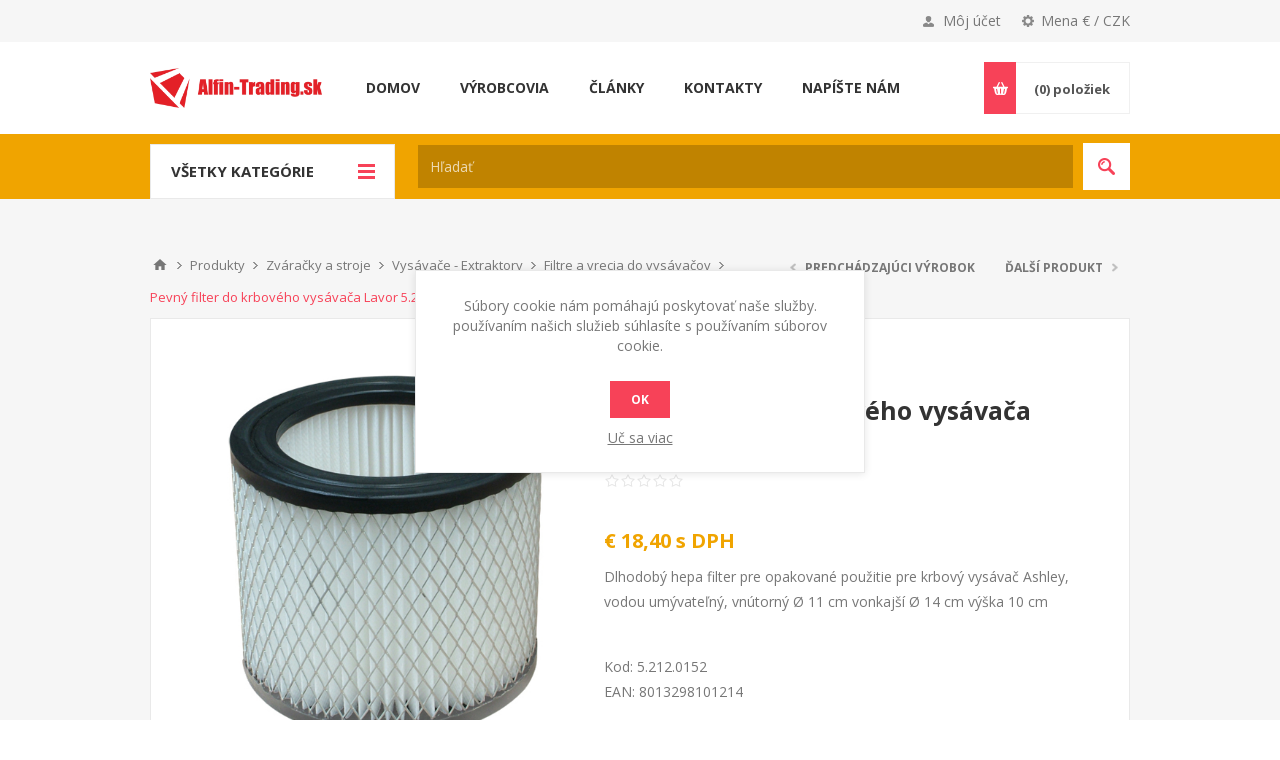

--- FILE ---
content_type: text/html; charset=utf-8
request_url: https://alfin-trading.sk/pevny-filter-do-krboveho-vysavaca-lavor-52120152
body_size: 23100
content:
<!DOCTYPE html>
<html lang="sk"  class="html-product-details-page">
<head>
    <title>Pevn&#xFD; filter do krbov&#xE9;ho vys&#xE1;va&#x10D;a Lavor 5.212.0152 | Alfin-Trading.sk - Zv&#xE1;ra&#x10D;ky a stroje</title>
    <meta http-equiv="Content-type" content="text/html;charset=UTF-8" />
    <meta name="description" content="Dlhodob&#xFD; hepa filter pre opakovan&#xE9; pou&#x17E;itie pre krbov&#xFD; vys&#xE1;va&#x10D; Ashley, vodou um&#xFD;vate&#x13E;n&#xFD;." />
    <meta name="keywords" content="filter, s&#xE1;&#x10D;ok do vys&#xE1;va&#x10D;a, vreck&#xE1; do vys&#xE1;va&#x10D;ov, filtre, filter, hepa filter" />
    <meta name="generator" content="nopCommerce" />
    <meta name="viewport" content="width=device-width, initial-scale=1.0, user-scalable=0, minimum-scale=1.0, maximum-scale=1.0" />
    <link href='https://fonts.googleapis.com/css?family=Open+Sans:400,300,700&display=swap' rel='stylesheet' type='text/css'>
    <meta property="og:type" content="product" />
<meta property="og:title" content="Pevn&#xFD; filter do krbov&#xE9;ho vys&#xE1;va&#x10D;a Lavor 5.212.0152" />
<meta property="og:description" content="Dlhodob&#xFD; hepa filter pre opakovan&#xE9; pou&#x17E;itie pre krbov&#xFD; vys&#xE1;va&#x10D; Ashley, vodou um&#xFD;vate&#x13E;n&#xFD;." />
<meta property="og:image" content="https://alfin-trading.sk/images/thumbs/0011572_pevny-filtr-do-krboveho-vysavace-lavor-52120152_550.jpeg" />
<meta property="og:image:url" content="https://alfin-trading.sk/images/thumbs/0011572_pevny-filtr-do-krboveho-vysavace-lavor-52120152_550.jpeg" />
<meta property="og:url" content="https://alfin-trading.sk/pevny-filter-do-krboveho-vysavaca-lavor-52120152" />
<meta property="og:site_name" content="Alfin Trading SK" />
<meta property="twitter:card" content="summary" />
<meta property="twitter:site" content="Alfin Trading SK" />
<meta property="twitter:title" content="Pevn&#xFD; filter do krbov&#xE9;ho vys&#xE1;va&#x10D;a Lavor 5.212.0152" />
<meta property="twitter:description" content="Dlhodob&#xFD; hepa filter pre opakovan&#xE9; pou&#x17E;itie pre krbov&#xFD; vys&#xE1;va&#x10D; Ashley, vodou um&#xFD;vate&#x13E;n&#xFD;." />
<meta property="twitter:image" content="https://alfin-trading.sk/images/thumbs/0011572_pevny-filtr-do-krboveho-vysavace-lavor-52120152_550.jpeg" />
<meta property="twitter:url" content="https://alfin-trading.sk/pevny-filter-do-krboveho-vysavaca-lavor-52120152" />

    

    

<style>

    .product-details-page .full-description {
        display: none;
    }
    .product-details-page .ui-tabs .full-description {
        display: block;
    }
    .product-details-page .tabhead-full-description {
        display: none;
    }
    

    .product-details-page .product-specs-box {
        display: none;
    }
    .product-details-page .ui-tabs .product-specs-box {
        display: block;
    }
    .product-details-page .ui-tabs .product-specs-box .title {
        display: none;
    }
    

    .product-details-page .product-no-reviews,
    .product-details-page .product-review-links {
        display: none;
    }
    </style><!-- Global site tag (gtag.js) - Google Analytics -->
                <script async src='https://www.googletagmanager.com/gtag/js?id=UA-25967882-2'></script>
                <script>
                  window.dataLayer = window.dataLayer || [];
                  function gtag(){dataLayer.push(arguments);}
                  gtag('js', new Date());

                  gtag('config', 'UA-25967882-2');
                  
                  
                </script>

    



    <link href="/Themes/Pavilion/Content/css/styles.css" rel="stylesheet" type="text/css" />
<link href="/Themes/Pavilion/Content/css/tables.css" rel="stylesheet" type="text/css" />
<link href="/Themes/Pavilion/Content/css/mobile-only.css" rel="stylesheet" type="text/css" />
<link href="/Themes/Pavilion/Content/css/480.css" rel="stylesheet" type="text/css" />
<link href="/Themes/Pavilion/Content/css/768.css" rel="stylesheet" type="text/css" />
<link href="/Themes/Pavilion/Content/css/1000.css" rel="stylesheet" type="text/css" />
<link href="/Themes/Pavilion/Content/css/1280.css" rel="stylesheet" type="text/css" />
<link href="/Plugins/SevenSpikes.Core/Styles/perfect-scrollbar.min.css" rel="stylesheet" type="text/css" />
<link href="/Plugins/SevenSpikes.Nop.Plugins.PrevNextProduct/Themes/Pavilion/Content/prevnextproduct.css" rel="stylesheet" type="text/css" />
<link href="/Plugins/SevenSpikes.Nop.Plugins.CloudZoom/Themes/Pavilion/Content/cloud-zoom/CloudZoom.css" rel="stylesheet" type="text/css" />
<link href="/Plugins/SevenSpikes.Nop.Plugins.CloudZoom/Styles/carousel/slick-slider-1.6.0.css" rel="stylesheet" type="text/css" />
<link href="/Plugins/SevenSpikes.Nop.Plugins.CloudZoom/Themes/Pavilion/Content/carousel/carousel.css" rel="stylesheet" type="text/css" />
<link href="/lib/magnific-popup/magnific-popup.css" rel="stylesheet" type="text/css" />
<link href="/Plugins/SevenSpikes.Nop.Plugins.NopQuickTabs/Themes/Pavilion/Content/QuickTabs.css" rel="stylesheet" type="text/css" />
<link href="/Plugins/SevenSpikes.Nop.Plugins.MegaMenu/Themes/Pavilion/Content/MegaMenu.css" rel="stylesheet" type="text/css" />
<link href="/Plugins/SevenSpikes.Nop.Plugins.InstantSearch/Themes/Pavilion/Content/InstantSearch.css" rel="stylesheet" type="text/css" />
<link href="/Plugins/SevenSpikes.Nop.Plugins.AjaxCart/Themes/Pavilion/Content/ajaxCart.css" rel="stylesheet" type="text/css" />
<link href="/Plugins/SevenSpikes.Nop.Plugins.ProductRibbons/Styles/Ribbons.common.css" rel="stylesheet" type="text/css" />
<link href="/Plugins/SevenSpikes.Nop.Plugins.ProductRibbons/Themes/Pavilion/Content/Ribbons.css" rel="stylesheet" type="text/css" />
<link href="/Plugins/ZAccount.Core/Styles/zac.footer.css" rel="stylesheet" type="text/css" />
<link href="/Themes/Pavilion/Content/css/theme.custom-2.css?v=86" rel="stylesheet" type="text/css" />

    
    <link rel="canonical" href="https://alfin-trading.sk/pevny-filter-do-krboveho-vysavaca-lavor-52120152" />

    
    
    <link rel="shortcut icon" href="/icons/icons_2/favicon.ico">
    
    <!--Powered by nopCommerce - https://www.nopCommerce.com-->
    <script src="/Plugins/ZAccount.Core/Scripts/zac.register.js?v2"></script>	
<link href="/Plugins/ZAccount.Core/Content/fontawesome/all.min.css" rel="stylesheet" type="text/css"></head>
<body class="notAndroid23 product-details-page-body ">
    



<div class="ajax-loading-block-window" style="display: none">
</div>
<div id="dialog-notifications-success" title="Oznámenia" style="display:none;">
</div>
<div id="dialog-notifications-error" title="Chyba" style="display:none;">
</div>
<div id="dialog-notifications-warning" title="Varovanie" style="display:none;">
</div>
<div id="bar-notification" class="bar-notification-container" data-close="Zavrieť">
</div>



<!--[if lte IE 8]>
    <div style="clear:both;height:59px;text-align:center;position:relative;">
        <a href="http://www.microsoft.com/windows/internet-explorer/default.aspx" target="_blank">
            <img src="/Themes/Pavilion/Content/img/ie_warning.jpg" height="42" width="820" alt="You are using an outdated browser. For a faster, safer browsing experience, upgrade for free today." />
        </a>
    </div>
<![endif]-->


<div class="master-wrapper-page ">
    



<div class="header">
    

    <div class="header-upper">
        <div class="center">
            

                <div class="header-selectors-wrapper">
                    <label>Mena € / CZK</label>
                    <div class="header-selectors">
                        
                        

    <div class="currency-selector">
            <select id="customerCurrency" name="customerCurrency" onchange="setLocation(this.value);" aria-label="Výber meny"><option value="https://alfin-trading.sk/changecurrency/13?returnUrl=%2Fpevny-filter-do-krboveho-vysavaca-lavor-52120152">&#x10C;esk&#xE1; koruna</option>
<option selected="selected" value="https://alfin-trading.sk/changecurrency/6?returnUrl=%2Fpevny-filter-do-krboveho-vysavaca-lavor-52120152">Euro</option>
</select>
    </div>

                        
                        
                    </div>
                </div>
                <div class="header-selector-widget" style="display: none;"></div>
            <div class="header-links-wrapper">
                <label>Môj účet</label>
                


<div class="header-links">
    <ul>
        
            <li><a href="/register?returnUrl=%2Fpevny-filter-do-krboveho-vysavaca-lavor-52120152" class="ico-register">Registrovať</a></li>
            <li><a href="/login?returnUrl=%2Fpevny-filter-do-krboveho-vysavaca-lavor-52120152" class="ico-login modal-login" 
                   data-loginUrl="/login">Prihlásiť sa</a></li>
                            <li>
                <a href="/wishlist" class="ico-wishlist">
                    <span class="wishlist-label">Obľúbené</span>
                    <span class="wishlist-qty">(0)</span>
                </a>
            </li>
        
    </ul>
</div>

            </div>
        </div>
    </div>

    <div class="header-middle">
        <div class="center">
            <div class="header-logo">
                



<a href="/" class="logo">


<img alt="Alfin Trading SK" src="https://www.alfin-trading.sk/images/thumbs/0001756.png" /></a>
            </div>
            <div class="header-menu-parent">
                <div class="header-menu categories-in-side-panel">
                    <div class="close-menu">
                        <span>Zavrieť</span>
                    </div>
                    



    <ul class="mega-menu"
        data-isRtlEnabled="false"
        data-enableClickForDropDown="true">



<li class=" ">

    <a href="/" class="" title="Domov" ><span> Domov</span></a>

</li>




<li class="has-sublist root-category-items">
        <a class="with-subcategories" href="/zvaracia-technika"><span>Zv&#xE1;racia technika</span></a>

        <div class="sublist-wrap categories with-pictures fullWidth boxes-3">
            <div class="sublist">
                <div class="inner-wrap">
                    <div class="row"><div class="box">
                        <div class="picture-title-wrap">
                            <div class="title">
                                <a href="/zvaracky-co2-mig-mag-invertorove" title="Zv&#xE1;ra&#x10D;ky CO2 (MIG-MAG) Invertorov&#xE9;"><span>Zv&#xE1;ra&#x10D;ky CO2 (MIG-MAG) Invertorov&#xE9;</span></a>
                            </div>
                            <div class="picture">
                                <a href="/zvaracky-co2-mig-mag-invertorove" title="Zobrazi&#x165; produkty v kateg&#xF3;rii Zv&#xE1;ra&#x10D;ky CO2 (MIG-MAG) Invertorov&#xE9;">
                                    <img class="lazy" alt="Obr&#xE1;zok pre kateg&#xF3;riu Zv&#xE1;ra&#x10D;ky CO2 (MIG-MAG) Invertorov&#xE9;" src="[data-uri]" data-original="https://www.alfin-trading.sk/images/thumbs/0001515_svarecky-co2-invertorove_120.jpeg" />
                                </a>
                            </div>
                        </div>
                    </div><div class="box">
                        <div class="picture-title-wrap">
                            <div class="title">
                                <a href="/zvaracky-mig-mag" title="Zv&#xE1;ra&#x10D;ky MIG-MAG"><span>Zv&#xE1;ra&#x10D;ky MIG-MAG</span></a>
                            </div>
                            <div class="picture">
                                <a href="/zvaracky-mig-mag" title="Zobrazi&#x165; produkty v kateg&#xF3;rii Zv&#xE1;ra&#x10D;ky MIG-MAG">
                                    <img class="lazy" alt="Obr&#xE1;zok pre kateg&#xF3;riu Zv&#xE1;ra&#x10D;ky MIG-MAG" src="[data-uri]" data-original="https://www.alfin-trading.sk/images/thumbs/0011769_svarecky-mig-mag_120.jpeg" />
                                </a>
                            </div>
                        </div>
                    </div><div class="box">
                        <div class="picture-title-wrap">
                            <div class="title">
                                <a href="/zvaracie-invertory-2" title="Zv&#xE1;racie invertory"><span>Zv&#xE1;racie invertory</span></a>
                            </div>
                            <div class="picture">
                                <a href="/zvaracie-invertory-2" title="Zobrazi&#x165; produkty v kateg&#xF3;rii Zv&#xE1;racie invertory">
                                    <img class="lazy" alt="Obr&#xE1;zok pre kateg&#xF3;riu Zv&#xE1;racie invertory" src="[data-uri]" data-original="https://www.alfin-trading.sk/images/thumbs/0013248_svareci-invertory_120.jpeg" />
                                </a>
                            </div>
                        </div>
                    </div></div><div class="row"><div class="box">
                        <div class="picture-title-wrap">
                            <div class="title">
                                <a href="/bodove-zvaracky" title="Bodov&#xE9; zv&#xE1;ra&#x10D;ky"><span>Bodov&#xE9; zv&#xE1;ra&#x10D;ky</span></a>
                            </div>
                            <div class="picture">
                                <a href="/bodove-zvaracky" title="Zobrazi&#x165; produkty v kateg&#xF3;rii Bodov&#xE9; zv&#xE1;ra&#x10D;ky">
                                    <img class="lazy" alt="Obr&#xE1;zok pre kateg&#xF3;riu Bodov&#xE9; zv&#xE1;ra&#x10D;ky" src="[data-uri]" data-original="https://www.alfin-trading.sk/images/thumbs/0000093_bodovaci-svarecky_120.jpeg" />
                                </a>
                            </div>
                        </div>
                    </div><div class="box">
                        <div class="picture-title-wrap">
                            <div class="title">
                                <a href="/plazmove-rezacky" title="Plazmov&#xE9; reza&#x10D;ky"><span>Plazmov&#xE9; reza&#x10D;ky</span></a>
                            </div>
                            <div class="picture">
                                <a href="/plazmove-rezacky" title="Zobrazi&#x165; produkty v kateg&#xF3;rii Plazmov&#xE9; reza&#x10D;ky">
                                    <img class="lazy" alt="Obr&#xE1;zok pre kateg&#xF3;riu Plazmov&#xE9; reza&#x10D;ky" src="[data-uri]" data-original="https://www.alfin-trading.sk/images/thumbs/0000094_plazmove-rezacky_120.jpeg" />
                                </a>
                            </div>
                        </div>
                    </div><div class="box">
                        <div class="picture-title-wrap">
                            <div class="title">
                                <a href="/zvaracky-tig-acdc" title="Zv&#xE1;ra&#x10D;ky TIG AC/DC"><span>Zv&#xE1;ra&#x10D;ky TIG AC/DC</span></a>
                            </div>
                            <div class="picture">
                                <a href="/zvaracky-tig-acdc" title="Zobrazi&#x165; produkty v kateg&#xF3;rii Zv&#xE1;ra&#x10D;ky TIG AC/DC">
                                    <img class="lazy" alt="Obr&#xE1;zok pre kateg&#xF3;riu Zv&#xE1;ra&#x10D;ky TIG AC/DC" src="[data-uri]" data-original="https://www.alfin-trading.sk/images/thumbs/0013246_svarecky-tig-acdc_120.jpeg" />
                                </a>
                            </div>
                        </div>
                    </div></div><div class="row"><div class="box">
                        <div class="picture-title-wrap">
                            <div class="title">
                                <a href="/indukcne-ohrievace" title="Induk&#x10D;n&#xE9; ohrieva&#x10D;e"><span>Induk&#x10D;n&#xE9; ohrieva&#x10D;e</span></a>
                            </div>
                            <div class="picture">
                                <a href="/indukcne-ohrievace" title="Zobrazi&#x165; produkty v kateg&#xF3;rii Induk&#x10D;n&#xE9; ohrieva&#x10D;e">
                                    <img class="lazy" alt="Obr&#xE1;zok pre kateg&#xF3;riu Induk&#x10D;n&#xE9; ohrieva&#x10D;e" src="[data-uri]" data-original="https://www.alfin-trading.sk/images/thumbs/0001508_indukcni-ohrivace_120.jpeg" />
                                </a>
                            </div>
                        </div>
                    </div><div class="box">
                        <div class="picture-title-wrap">
                            <div class="title">
                                <a href="/cistice-nerezovych-zvarov" title="&#x10C;isti&#x10D;e nerezov&#xFD;ch zv&#xE1;rov"><span>&#x10C;isti&#x10D;e nerezov&#xFD;ch zv&#xE1;rov</span></a>
                            </div>
                            <div class="picture">
                                <a href="/cistice-nerezovych-zvarov" title="Zobrazi&#x165; produkty v kateg&#xF3;rii &#x10C;isti&#x10D;e nerezov&#xFD;ch zv&#xE1;rov">
                                    <img class="lazy" alt="Obr&#xE1;zok pre kateg&#xF3;riu &#x10C;isti&#x10D;e nerezov&#xFD;ch zv&#xE1;rov" src="[data-uri]" data-original="https://www.alfin-trading.sk/images/thumbs/0012302_cistice-nerezovych-svaru_120.jpeg" />
                                </a>
                            </div>
                        </div>
                    </div><div class="box">
                        <div class="picture-title-wrap">
                            <div class="title">
                                <a href="/trafozvaracky" title="Trafozv&#xE1;ra&#x10D;ky"><span>Trafozv&#xE1;ra&#x10D;ky</span></a>
                            </div>
                            <div class="picture">
                                <a href="/trafozvaracky" title="Zobrazi&#x165; produkty v kateg&#xF3;rii Trafozv&#xE1;ra&#x10D;ky">
                                    <img class="lazy" alt="Obr&#xE1;zok pre kateg&#xF3;riu Trafozv&#xE1;ra&#x10D;ky" src="[data-uri]" data-original="https://www.alfin-trading.sk/images/thumbs/0001509_trafosvarecky_120.jpeg" />
                                </a>
                            </div>
                        </div>
                    </div></div><div class="row"><div class="box">
                        <div class="picture-title-wrap">
                            <div class="title">
                                <a href="/chladic-horaka-co2-chladice-pre-zvaracky-chladic-zvaracky-tig" title="Vodn&#xE9; chladenie"><span>Vodn&#xE9; chladenie</span></a>
                            </div>
                            <div class="picture">
                                <a href="/chladic-horaka-co2-chladice-pre-zvaracky-chladic-zvaracky-tig" title="Zobrazi&#x165; produkty v kateg&#xF3;rii Vodn&#xE9; chladenie">
                                    <img class="lazy" alt="Obr&#xE1;zok pre kateg&#xF3;riu Vodn&#xE9; chladenie" src="[data-uri]" data-original="https://www.alfin-trading.sk/images/thumbs/0000101_vodni-chlazeni_120.jpeg" />
                                </a>
                            </div>
                        </div>
                    </div><div class="box">
                        <div class="picture-title-wrap">
                            <div class="title">
                                <a href="/bazar-a-vypredaj-zvaracia-technika" title="Baz&#xE1;r a v&#xFD;predaj - Zv&#xE1;racia technika"><span>Baz&#xE1;r a v&#xFD;predaj - Zv&#xE1;racia technika</span></a>
                            </div>
                            <div class="picture">
                                <a href="/bazar-a-vypredaj-zvaracia-technika" title="Zobrazi&#x165; produkty v kateg&#xF3;rii Baz&#xE1;r a v&#xFD;predaj - Zv&#xE1;racia technika">
                                    <img class="lazy" alt="Obr&#xE1;zok pre kateg&#xF3;riu Baz&#xE1;r a v&#xFD;predaj - Zv&#xE1;racia technika" src="[data-uri]" data-original="https://www.alfin-trading.sk/images/thumbs/0013771_bazar-a-vyprodej-svareci-technika_120.jpeg" />
                                </a>
                            </div>
                        </div>
                    </div><div class="box">
                        <div class="picture-title-wrap">
                            <div class="title">
                                <a href="/zvaracie-kukly" title="Zv&#xE1;racie kukly"><span>Zv&#xE1;racie kukly</span></a>
                            </div>
                            <div class="picture">
                                <a href="/zvaracie-kukly" title="Zobrazi&#x165; produkty v kateg&#xF3;rii Zv&#xE1;racie kukly">
                                    <img class="lazy" alt="Obr&#xE1;zok pre kateg&#xF3;riu Zv&#xE1;racie kukly" src="[data-uri]" data-original="https://www.alfin-trading.sk/images/thumbs/0000103_svareci-kukly_120.jpeg" />
                                </a>
                            </div>
                        </div>
                    </div></div><div class="row"><div class="box">
                        <div class="picture-title-wrap">
                            <div class="title">
                                <a href="/spotrebny-material-nahradne-diely-pre-zvaracie-zariadenia" title="Spotrebn&#xFD; materi&#xE1;l - n&#xE1;hradn&#xE9; diely pre zv&#xE1;racie zariadenia"><span>Spotrebn&#xFD; materi&#xE1;l - n&#xE1;hradn&#xE9; diely pre zv&#xE1;racie zariadenia</span></a>
                            </div>
                            <div class="picture">
                                <a href="/spotrebny-material-nahradne-diely-pre-zvaracie-zariadenia" title="Zobrazi&#x165; produkty v kateg&#xF3;rii Spotrebn&#xFD; materi&#xE1;l - n&#xE1;hradn&#xE9; diely pre zv&#xE1;racie zariadenia">
                                    <img class="lazy" alt="Obr&#xE1;zok pre kateg&#xF3;riu Spotrebn&#xFD; materi&#xE1;l - n&#xE1;hradn&#xE9; diely pre zv&#xE1;racie zariadenia" src="[data-uri]" data-original="https://www.alfin-trading.sk/images/thumbs/0001505_spotrebni-material-nahradni-dily-pro-svareci-techniku_120.jpeg" />
                                </a>
                            </div>
                        </div>
                    </div><div class="box">
                        <div class="picture-title-wrap">
                            <div class="title">
                                <a href="/voziky-pre-zvaracky" title="Voz&#xED;ky pre zv&#xE1;ra&#x10D;ky CO2, TIG"><span>Voz&#xED;ky pre zv&#xE1;ra&#x10D;ky CO2, TIG</span></a>
                            </div>
                            <div class="picture">
                                <a href="/voziky-pre-zvaracky" title="Zobrazi&#x165; produkty v kateg&#xF3;rii Voz&#xED;ky pre zv&#xE1;ra&#x10D;ky CO2, TIG">
                                    <img class="lazy" alt="Obr&#xE1;zok pre kateg&#xF3;riu Voz&#xED;ky pre zv&#xE1;ra&#x10D;ky CO2, TIG" src="[data-uri]" data-original="https://www.alfin-trading.sk/images/thumbs/0001506_voziky-pro-svarecky-co2-tig_120.jpeg" />
                                </a>
                            </div>
                        </div>
                    </div><div class="box">
                        <div class="picture-title-wrap">
                            <div class="title">
                                <a href="/zvaracky-s-ukoncenou-vyrobou" title="Zv&#xE1;ra&#x10D;ky s ukon&#x10D;enou v&#xFD;robou"><span>Zv&#xE1;ra&#x10D;ky s ukon&#x10D;enou v&#xFD;robou</span></a>
                            </div>
                            <div class="picture">
                                <a href="/zvaracky-s-ukoncenou-vyrobou" title="Zobrazi&#x165; produkty v kateg&#xF3;rii Zv&#xE1;ra&#x10D;ky s ukon&#x10D;enou v&#xFD;robou">
                                    <img class="lazy" alt="Obr&#xE1;zok pre kateg&#xF3;riu Zv&#xE1;ra&#x10D;ky s ukon&#x10D;enou v&#xFD;robou" src="[data-uri]" data-original="https://www.alfin-trading.sk/images/thumbs/0029301_svarecky-s-ukoncenou-vyrobou_120.jpeg" />
                                </a>
                            </div>
                        </div>
                    </div></div>
                </div>
            </div>
        </div>
</li>


<li class="has-sublist root-category-items">
        <a class="with-subcategories" href="/nabijacia-a-startovacia-technika"><span>&#x160;tartovacia a nab&#xED;jacia technika</span></a>

        <div class="sublist-wrap categories with-pictures fullWidth boxes-4">
            <div class="sublist">
                <div class="inner-wrap">
                    <div class="row"><div class="box">
                        <div class="picture-title-wrap">
                            <div class="title">
                                <a href="/nabijacky-autobaterii-klasicke-a-pulzne" title="Nab&#xED;ja&#x10D;ky autobat&#xE9;ri&#xED; klasick&#xE9; a pulzn&#xE9;"><span>Nab&#xED;ja&#x10D;ky autobat&#xE9;ri&#xED; klasick&#xE9; a pulzn&#xE9;</span></a>
                            </div>
                            <div class="picture">
                                <a href="/nabijacky-autobaterii-klasicke-a-pulzne" title="Zobrazi&#x165; produkty v kateg&#xF3;rii Nab&#xED;ja&#x10D;ky autobat&#xE9;ri&#xED; klasick&#xE9; a pulzn&#xE9;">
                                    <img class="lazy" alt="Obr&#xE1;zok pre kateg&#xF3;riu Nab&#xED;ja&#x10D;ky autobat&#xE9;ri&#xED; klasick&#xE9; a pulzn&#xE9;" src="[data-uri]" data-original="https://www.alfin-trading.sk/images/thumbs/0001518_nabijecky-autobaterii-klasicke-a-pulsni_120.jpeg" />
                                </a>
                            </div>
                        </div>
                    </div><div class="box">
                        <div class="picture-title-wrap">
                            <div class="title">
                                <a href="/mikroprocesorove-nabijacky" title="Mikroprocesorov&#xE9; nab&#xED;ja&#x10D;ky"><span>Mikroprocesorov&#xE9; nab&#xED;ja&#x10D;ky</span></a>
                            </div>
                            <div class="picture">
                                <a href="/mikroprocesorove-nabijacky" title="Zobrazi&#x165; produkty v kateg&#xF3;rii Mikroprocesorov&#xE9; nab&#xED;ja&#x10D;ky">
                                    <img class="lazy" alt="Obr&#xE1;zok pre kateg&#xF3;riu Mikroprocesorov&#xE9; nab&#xED;ja&#x10D;ky" src="[data-uri]" data-original="https://www.alfin-trading.sk/images/thumbs/0025254_microprocesorove-nabijecky_120.jpeg" />
                                </a>
                            </div>
                        </div>
                    </div><div class="box">
                        <div class="picture-title-wrap">
                            <div class="title">
                                <a href="/nabijacky-baterii-s-podporou-pri-starte" title="Nab&#xED;ja&#x10D;ky bat&#xE9;ri&#xED; s podporou pri &#x161;tarte "><span>Nab&#xED;ja&#x10D;ky bat&#xE9;ri&#xED; s podporou pri &#x161;tarte </span></a>
                            </div>
                            <div class="picture">
                                <a href="/nabijacky-baterii-s-podporou-pri-starte" title="Zobrazi&#x165; produkty v kateg&#xF3;rii Nab&#xED;ja&#x10D;ky bat&#xE9;ri&#xED; s podporou pri &#x161;tarte ">
                                    <img class="lazy" alt="Obr&#xE1;zok pre kateg&#xF3;riu Nab&#xED;ja&#x10D;ky bat&#xE9;ri&#xED; s podporou pri &#x161;tarte " src="[data-uri]" data-original="https://www.alfin-trading.sk/images/thumbs/0001519_nabijecky-autobaterii-s-podporou-startu_120.jpeg" />
                                </a>
                            </div>
                        </div>
                    </div><div class="box">
                        <div class="picture-title-wrap">
                            <div class="title">
                                <a href="/startovacie-voziky-napajane-zo-siete" title="&#x160;tartovacie voz&#xED;ky nap&#xE1;jan&#xE9; zo siete"><span>&#x160;tartovacie voz&#xED;ky nap&#xE1;jan&#xE9; zo siete</span></a>
                            </div>
                            <div class="picture">
                                <a href="/startovacie-voziky-napajane-zo-siete" title="Zobrazi&#x165; produkty v kateg&#xF3;rii &#x160;tartovacie voz&#xED;ky nap&#xE1;jan&#xE9; zo siete">
                                    <img class="lazy" alt="Obr&#xE1;zok pre kateg&#xF3;riu &#x160;tartovacie voz&#xED;ky nap&#xE1;jan&#xE9; zo siete" src="[data-uri]" data-original="https://www.alfin-trading.sk/images/thumbs/0001517_startovaci-voziky-napajene-ze-site_120.jpeg" />
                                </a>
                            </div>
                        </div>
                    </div></div><div class="row"><div class="box">
                        <div class="picture-title-wrap">
                            <div class="title">
                                <a href="/startovacie-zdroje-bateriove" title="&#x160;tartovacie zdroje bat&#xE9;riov&#xE9;"><span>&#x160;tartovacie zdroje bat&#xE9;riov&#xE9;</span></a>
                            </div>
                            <div class="picture">
                                <a href="/startovacie-zdroje-bateriove" title="Zobrazi&#x165; produkty v kateg&#xF3;rii &#x160;tartovacie zdroje bat&#xE9;riov&#xE9;">
                                    <img class="lazy" alt="Obr&#xE1;zok pre kateg&#xF3;riu &#x160;tartovacie zdroje bat&#xE9;riov&#xE9;" src="[data-uri]" data-original="https://www.alfin-trading.sk/images/thumbs/0001516_startovaci-zdroje-bateriove_120.jpeg" />
                                </a>
                            </div>
                        </div>
                    </div><div class="box">
                        <div class="picture-title-wrap">
                            <div class="title">
                                <a href="/startovacie-kable" title="&#x160;tartovacie k&#xE1;ble"><span>&#x160;tartovacie k&#xE1;ble</span></a>
                            </div>
                            <div class="picture">
                                <a href="/startovacie-kable" title="Zobrazi&#x165; produkty v kateg&#xF3;rii &#x160;tartovacie k&#xE1;ble">
                                    <img class="lazy" alt="Obr&#xE1;zok pre kateg&#xF3;riu &#x160;tartovacie k&#xE1;ble" src="[data-uri]" data-original="https://www.alfin-trading.sk/images/thumbs/0001372_startovaci-kabely_120.gif" />
                                </a>
                            </div>
                        </div>
                    </div><div class="box">
                        <div class="picture-title-wrap">
                            <div class="title">
                                <a href="/testery-autobaterii" title="Testery autobat&#xE9;ri&#xED;"><span>Testery autobat&#xE9;ri&#xED;</span></a>
                            </div>
                            <div class="picture">
                                <a href="/testery-autobaterii" title="Zobrazi&#x165; produkty v kateg&#xF3;rii Testery autobat&#xE9;ri&#xED;">
                                    <img class="lazy" alt="Obr&#xE1;zok pre kateg&#xF3;riu Testery autobat&#xE9;ri&#xED;" src="[data-uri]" data-original="https://www.alfin-trading.sk/images/thumbs/0000113_testery-autobaterii_120.jpeg" />
                                </a>
                            </div>
                        </div>
                    </div><div class="box">
                        <div class="picture-title-wrap">
                            <div class="title">
                                <a href="/menice-napatia-12-230v" title="Nap&#xE4;&#x165;ov&#xE9; konvertory 12 / 230V"><span>Nap&#xE4;&#x165;ov&#xE9; konvertory 12 / 230V</span></a>
                            </div>
                            <div class="picture">
                                <a href="/menice-napatia-12-230v" title="Zobrazi&#x165; produkty v kateg&#xF3;rii Nap&#xE4;&#x165;ov&#xE9; konvertory 12 / 230V">
                                    <img class="lazy" alt="Obr&#xE1;zok pre kateg&#xF3;riu Nap&#xE4;&#x165;ov&#xE9; konvertory 12 / 230V" src="[data-uri]" data-original="https://www.alfin-trading.sk/images/thumbs/0000114_menice-napeti-12-230v_120.jpeg" />
                                </a>
                            </div>
                        </div>
                    </div></div><div class="row"><div class="box">
                        <div class="picture-title-wrap">
                            <div class="title">
                                <a href="/poistky-pre-nabijacky-a-startovacie-voziky" title="Poistky pre nab&#xED;ja&#x10D;ky a &#x161;tartovacie voz&#xED;ky"><span>Poistky pre nab&#xED;ja&#x10D;ky a &#x161;tartovacie voz&#xED;ky</span></a>
                            </div>
                            <div class="picture">
                                <a href="/poistky-pre-nabijacky-a-startovacie-voziky" title="Zobrazi&#x165; produkty v kateg&#xF3;rii Poistky pre nab&#xED;ja&#x10D;ky a &#x161;tartovacie voz&#xED;ky">
                                    <img class="lazy" alt="Obr&#xE1;zok pre kateg&#xF3;riu Poistky pre nab&#xED;ja&#x10D;ky a &#x161;tartovacie voz&#xED;ky" src="[data-uri]" data-original="https://www.alfin-trading.sk/images/thumbs/0000115_pojistky-pro-nabijecky-a-startovaci-voziky_120.jpeg" />
                                </a>
                            </div>
                        </div>
                    </div><div class="box">
                        <div class="picture-title-wrap">
                            <div class="title">
                                <a href="/prislusenstvo-pre-nabijacky" title="Pr&#xED;slu&#x161;enstvo pre nab&#xED;ja&#x10D;ky"><span>Pr&#xED;slu&#x161;enstvo pre nab&#xED;ja&#x10D;ky</span></a>
                            </div>
                            <div class="picture">
                                <a href="/prislusenstvo-pre-nabijacky" title="Zobrazi&#x165; produkty v kateg&#xF3;rii Pr&#xED;slu&#x161;enstvo pre nab&#xED;ja&#x10D;ky">
                                    <img class="lazy" alt="Obr&#xE1;zok pre kateg&#xF3;riu Pr&#xED;slu&#x161;enstvo pre nab&#xED;ja&#x10D;ky" src="[data-uri]" data-original="https://www.alfin-trading.sk/images/thumbs/0000116_prislusenstvi-k-nabijeckam_120.jpeg" />
                                </a>
                            </div>
                        </div>
                    </div><div class="box">
                        <div class="picture-title-wrap">
                            <div class="title">
                                <a href="/nahradne-diely-pre-nabijacky-telwin" title="N&#xE1;hradn&#xE9; diely pre nab&#xED;ja&#x10D;ky Telwin"><span>N&#xE1;hradn&#xE9; diely pre nab&#xED;ja&#x10D;ky Telwin</span></a>
                            </div>
                            <div class="picture">
                                <a href="/nahradne-diely-pre-nabijacky-telwin" title="Zobrazi&#x165; produkty v kateg&#xF3;rii N&#xE1;hradn&#xE9; diely pre nab&#xED;ja&#x10D;ky Telwin">
                                    <img class="lazy" alt="Obr&#xE1;zok pre kateg&#xF3;riu N&#xE1;hradn&#xE9; diely pre nab&#xED;ja&#x10D;ky Telwin" src="[data-uri]" data-original="https://www.alfin-trading.sk/images/thumbs/0012071_nahradni-dily-k-nabijeckam-telwin_120.jpeg" />
                                </a>
                            </div>
                        </div>
                    </div><div class="box">
                        <div class="picture-title-wrap">
                            <div class="title">
                                <a href="/nabijacky-vypredaj-a-bazar" title="Nab&#xED;ja&#x10D;ky v&#xFD;predaj a baz&#xE1;r"><span>Nab&#xED;ja&#x10D;ky v&#xFD;predaj a baz&#xE1;r</span></a>
                            </div>
                            <div class="picture">
                                <a href="/nabijacky-vypredaj-a-bazar" title="Zobrazi&#x165; produkty v kateg&#xF3;rii Nab&#xED;ja&#x10D;ky v&#xFD;predaj a baz&#xE1;r">
                                    <img class="lazy" alt="Obr&#xE1;zok pre kateg&#xF3;riu Nab&#xED;ja&#x10D;ky v&#xFD;predaj a baz&#xE1;r" src="[data-uri]" data-original="https://www.alfin-trading.sk/images/thumbs/0013204_nabijecky-vyprodej-a-bazar_120.jpeg" />
                                </a>
                            </div>
                        </div>
                    </div></div>
                </div>
            </div>
        </div>
</li>


<li class="has-sublist root-category-items">
        <a class="with-subcategories" href="/vysokotlakove-cistice"><span>Vysokotlakov&#xE9; &#x10D;isti&#x10D;e</span></a>

        <div class="sublist-wrap categories with-pictures fullWidth boxes-4">
            <div class="sublist">
                <div class="inner-wrap">
                    <div class="row"><div class="box">
                        <div class="picture-title-wrap">
                            <div class="title">
                                <a href="/vysokotlakove-umyvacky-s-ohrevom-vody" title="Vysokotlakov&#xE9; um&#xFD;va&#x10D;ky s ohrevom vody"><span>Vysokotlakov&#xE9; um&#xFD;va&#x10D;ky s ohrevom vody</span></a>
                            </div>
                            <div class="picture">
                                <a href="/vysokotlakove-umyvacky-s-ohrevom-vody" title="Zobrazi&#x165; produkty v kateg&#xF3;rii Vysokotlakov&#xE9; um&#xFD;va&#x10D;ky s ohrevom vody">
                                    <img class="lazy" alt="Obr&#xE1;zok pre kateg&#xF3;riu Vysokotlakov&#xE9; um&#xFD;va&#x10D;ky s ohrevom vody" src="[data-uri]" data-original="https://www.alfin-trading.sk/images/thumbs/0005388_tlakove-mycky-s-ohrevem-vody_120.jpeg" />
                                </a>
                            </div>
                        </div>
                    </div><div class="box">
                        <div class="picture-title-wrap">
                            <div class="title">
                                <a href="/vysokotlakove-cistice-pre-dom-a-zahradu" title="Vysokotlakov&#xE9; &#x10D;isti&#x10D;e pre dom a z&#xE1;hradu"><span>Vysokotlakov&#xE9; &#x10D;isti&#x10D;e pre dom a z&#xE1;hradu</span></a>
                            </div>
                            <div class="picture">
                                <a href="/vysokotlakove-cistice-pre-dom-a-zahradu" title="Zobrazi&#x165; produkty v kateg&#xF3;rii Vysokotlakov&#xE9; &#x10D;isti&#x10D;e pre dom a z&#xE1;hradu">
                                    <img class="lazy" alt="Obr&#xE1;zok pre kateg&#xF3;riu Vysokotlakov&#xE9; &#x10D;isti&#x10D;e pre dom a z&#xE1;hradu" src="[data-uri]" data-original="https://www.alfin-trading.sk/images/thumbs/0005387_tlakove-mycky-pro-dum-a-zahradu_120.jpeg" />
                                </a>
                            </div>
                        </div>
                    </div><div class="box">
                        <div class="picture-title-wrap">
                            <div class="title">
                                <a href="/vysokotlakove-umyvacky-profesionalne" title="Vysokotlakov&#xE9; um&#xFD;va&#x10D;ky profesion&#xE1;lne"><span>Vysokotlakov&#xE9; um&#xFD;va&#x10D;ky profesion&#xE1;lne</span></a>
                            </div>
                            <div class="picture">
                                <a href="/vysokotlakove-umyvacky-profesionalne" title="Zobrazi&#x165; produkty v kateg&#xF3;rii Vysokotlakov&#xE9; um&#xFD;va&#x10D;ky profesion&#xE1;lne">
                                    <img class="lazy" alt="Obr&#xE1;zok pre kateg&#xF3;riu Vysokotlakov&#xE9; um&#xFD;va&#x10D;ky profesion&#xE1;lne" src="[data-uri]" data-original="https://www.alfin-trading.sk/images/thumbs/0006254_vysokotlake-cistice-profesionalni_120.png" />
                                </a>
                            </div>
                        </div>
                    </div><div class="box">
                        <div class="picture-title-wrap">
                            <div class="title">
                                <a href="/benzinove-vysokotlakove-umyvacky-motorove" title="Benz&#xED;nov&#xE9; vysokotlakov&#xE9; um&#xFD;va&#x10D;ky motorov&#xE9;"><span>Benz&#xED;nov&#xE9; vysokotlakov&#xE9; um&#xFD;va&#x10D;ky motorov&#xE9;</span></a>
                            </div>
                            <div class="picture">
                                <a href="/benzinove-vysokotlakove-umyvacky-motorove" title="Zobrazi&#x165; produkty v kateg&#xF3;rii Benz&#xED;nov&#xE9; vysokotlakov&#xE9; um&#xFD;va&#x10D;ky motorov&#xE9;">
                                    <img class="lazy" alt="Obr&#xE1;zok pre kateg&#xF3;riu Benz&#xED;nov&#xE9; vysokotlakov&#xE9; um&#xFD;va&#x10D;ky motorov&#xE9;" src="[data-uri]" data-original="https://www.alfin-trading.sk/images/thumbs/0019730_benzinove-tlakove-mycky-motorove_120.jpeg" />
                                </a>
                            </div>
                        </div>
                    </div></div><div class="row"><div class="box">
                        <div class="picture-title-wrap">
                            <div class="title">
                                <a href="/vysokotlakove-umyvacky-bazar" title="Vysokotlakov&#xE9; um&#xFD;va&#x10D;ky - bazar"><span>Vysokotlakov&#xE9; um&#xFD;va&#x10D;ky - bazar</span></a>
                            </div>
                            <div class="picture">
                                <a href="/vysokotlakove-umyvacky-bazar" title="Zobrazi&#x165; produkty v kateg&#xF3;rii Vysokotlakov&#xE9; um&#xFD;va&#x10D;ky - bazar">
                                    <img class="lazy" alt="Obr&#xE1;zok pre kateg&#xF3;riu Vysokotlakov&#xE9; um&#xFD;va&#x10D;ky - bazar" src="[data-uri]" data-original="https://www.alfin-trading.sk/images/thumbs/0001523_vysokotlake-mycky-bazar_120.jpeg" />
                                </a>
                            </div>
                        </div>
                    </div><div class="box">
                        <div class="picture-title-wrap">
                            <div class="title">
                                <a href="/prislusenstvo-k-tlakovym-umyvackam" title="Pr&#xED;slu&#x161;enstvo k um&#xFD;va&#x10D;k&#xE1;m"><span>Pr&#xED;slu&#x161;enstvo k um&#xFD;va&#x10D;k&#xE1;m</span></a>
                            </div>
                            <div class="picture">
                                <a href="/prislusenstvo-k-tlakovym-umyvackam" title="Zobrazi&#x165; produkty v kateg&#xF3;rii Pr&#xED;slu&#x161;enstvo k um&#xFD;va&#x10D;k&#xE1;m">
                                    <img class="lazy" alt="Obr&#xE1;zok pre kateg&#xF3;riu Pr&#xED;slu&#x161;enstvo k um&#xFD;va&#x10D;k&#xE1;m" src="[data-uri]" data-original="https://www.alfin-trading.sk/images/thumbs/0011830_prislusenstvi-k-myckam_120.jpeg" />
                                </a>
                            </div>
                        </div>
                    </div><div class="box">
                        <div class="picture-title-wrap">
                            <div class="title">
                                <a href="/produkty-s-ukoncenou-vyrobou-2" title="Produkty s ukon&#x10D;enou v&#xFD;robou"><span>Produkty s ukon&#x10D;enou v&#xFD;robou</span></a>
                            </div>
                            <div class="picture">
                                <a href="/produkty-s-ukoncenou-vyrobou-2" title="Zobrazi&#x165; produkty v kateg&#xF3;rii Produkty s ukon&#x10D;enou v&#xFD;robou">
                                    <img class="lazy" alt="Obr&#xE1;zok pre kateg&#xF3;riu Produkty s ukon&#x10D;enou v&#xFD;robou" src="[data-uri]" data-original="https://www.alfin-trading.sk/images/thumbs/0029297_produkty-s-ukoncenou-vyrobou_120.jpeg" />
                                </a>
                            </div>
                        </div>
                    </div><div class="empty-box"></div></div>
                </div>
            </div>
        </div>
</li>


<li class="has-sublist root-category-items">
        <a class="with-subcategories" href="/vysavace-extraktory"><span>Vys&#xE1;va&#x10D;e - Extraktory</span></a>

        <div class="sublist-wrap categories with-pictures fullWidth boxes-4">
            <div class="sublist">
                <div class="inner-wrap">
                    <div class="row"><div class="box">
                        <div class="picture-title-wrap">
                            <div class="title">
                                <a href="/priemyselne-vysavace" title="Priemyseln&#xE9; vys&#xE1;va&#x10D;e"><span>Priemyseln&#xE9; vys&#xE1;va&#x10D;e</span></a>
                            </div>
                            <div class="picture">
                                <a href="/priemyselne-vysavace" title="Zobrazi&#x165; produkty v kateg&#xF3;rii Priemyseln&#xE9; vys&#xE1;va&#x10D;e">
                                    <img class="lazy" alt="Obr&#xE1;zok pre kateg&#xF3;riu Priemyseln&#xE9; vys&#xE1;va&#x10D;e" src="[data-uri]" data-original="https://alfin-trading.sk/images/thumbs/0001537_prumyslove-vysavace_120.jpeg" />
                                </a>
                            </div>
                        </div>
                    </div><div class="box">
                        <div class="picture-title-wrap">
                            <div class="title">
                                <a href="/dielenske-a-kancelarske-vysavace" title="Dielensk&#xE9; a kancel&#xE1;rske vys&#xE1;va&#x10D;e"><span>Dielensk&#xE9; a kancel&#xE1;rske vys&#xE1;va&#x10D;e</span></a>
                            </div>
                            <div class="picture">
                                <a href="/dielenske-a-kancelarske-vysavace" title="Zobrazi&#x165; produkty v kateg&#xF3;rii Dielensk&#xE9; a kancel&#xE1;rske vys&#xE1;va&#x10D;e">
                                    <img class="lazy" alt="Obr&#xE1;zok pre kateg&#xF3;riu Dielensk&#xE9; a kancel&#xE1;rske vys&#xE1;va&#x10D;e" src="[data-uri]" data-original="https://alfin-trading.sk/images/thumbs/0001541_dilenske-a-kancelarske-vysavace_120.jpeg" />
                                </a>
                            </div>
                        </div>
                    </div><div class="box">
                        <div class="picture-title-wrap">
                            <div class="title">
                                <a href="/cistiace-vysavace-tepovace-extraktory" title="&#x10C;istiace vys&#xE1;va&#x10D;e - Tepova&#x10D;e - Extraktory"><span>&#x10C;istiace vys&#xE1;va&#x10D;e - Tepova&#x10D;e - Extraktory</span></a>
                            </div>
                            <div class="picture">
                                <a href="/cistiace-vysavace-tepovace-extraktory" title="Zobrazi&#x165; produkty v kateg&#xF3;rii &#x10C;istiace vys&#xE1;va&#x10D;e - Tepova&#x10D;e - Extraktory">
                                    <img class="lazy" alt="Obr&#xE1;zok pre kateg&#xF3;riu &#x10C;istiace vys&#xE1;va&#x10D;e - Tepova&#x10D;e - Extraktory" src="[data-uri]" data-original="https://alfin-trading.sk/images/thumbs/0001540_tepovace-extraktory_120.jpeg" />
                                </a>
                            </div>
                        </div>
                    </div><div class="box">
                        <div class="picture-title-wrap">
                            <div class="title">
                                <a href="/kozubove-vysavace-na-popol" title="Kozubov&#xE9; vys&#xE1;va&#x10D;e na popol"><span>Kozubov&#xE9; vys&#xE1;va&#x10D;e na popol</span></a>
                            </div>
                            <div class="picture">
                                <a href="/kozubove-vysavace-na-popol" title="Zobrazi&#x165; produkty v kateg&#xF3;rii Kozubov&#xE9; vys&#xE1;va&#x10D;e na popol">
                                    <img class="lazy" alt="Obr&#xE1;zok pre kateg&#xF3;riu Kozubov&#xE9; vys&#xE1;va&#x10D;e na popol" src="[data-uri]" data-original="https://alfin-trading.sk/images/thumbs/0001542_krbove-vysavace-na-popel_120.jpeg" />
                                </a>
                            </div>
                        </div>
                    </div></div><div class="row"><div class="box">
                        <div class="picture-title-wrap">
                            <div class="title">
                                <a href="/turbinove-vysavace-turbinovy-vysavac" title="Turb&#xED;nov&#xE9; vys&#xE1;va&#x10D;e"><span>Turb&#xED;nov&#xE9; vys&#xE1;va&#x10D;e</span></a>
                            </div>
                            <div class="picture">
                                <a href="/turbinove-vysavace-turbinovy-vysavac" title="Zobrazi&#x165; produkty v kateg&#xF3;rii Turb&#xED;nov&#xE9; vys&#xE1;va&#x10D;e">
                                    <img class="lazy" alt="Obr&#xE1;zok pre kateg&#xF3;riu Turb&#xED;nov&#xE9; vys&#xE1;va&#x10D;e" src="[data-uri]" data-original="https://alfin-trading.sk/images/thumbs/0001538_turbinove-vysavace_120.jpeg" />
                                </a>
                            </div>
                        </div>
                    </div><div class="box">
                        <div class="picture-title-wrap">
                            <div class="title">
                                <a href="/vysavace-bazar" title="Vys&#xE1;va&#x10D;e -bazar"><span>Vys&#xE1;va&#x10D;e -bazar</span></a>
                            </div>
                            <div class="picture">
                                <a href="/vysavace-bazar" title="Zobrazi&#x165; produkty v kateg&#xF3;rii Vys&#xE1;va&#x10D;e -bazar">
                                    <img class="lazy" alt="Obr&#xE1;zok pre kateg&#xF3;riu Vys&#xE1;va&#x10D;e -bazar" src="[data-uri]" data-original="https://alfin-trading.sk/images/thumbs/0001543_vysavace-bazar_120.jpeg" />
                                </a>
                            </div>
                        </div>
                    </div><div class="box">
                        <div class="picture-title-wrap">
                            <div class="title">
                                <a href="/vysavace-prislusenstvo-lavor-fasa-lavorwsh" title="Vys&#xE1;va&#x10D;e -pr&#xED;slu&#x161;enstvo"><span>Vys&#xE1;va&#x10D;e -pr&#xED;slu&#x161;enstvo</span></a>
                            </div>
                            <div class="picture">
                                <a href="/vysavace-prislusenstvo-lavor-fasa-lavorwsh" title="Zobrazi&#x165; produkty v kateg&#xF3;rii Vys&#xE1;va&#x10D;e -pr&#xED;slu&#x161;enstvo">
                                    <img class="lazy" alt="Obr&#xE1;zok pre kateg&#xF3;riu Vys&#xE1;va&#x10D;e -pr&#xED;slu&#x161;enstvo" src="[data-uri]" data-original="https://alfin-trading.sk/images/thumbs/0001549_vysavace-prislusenstvi_120.jpeg" />
                                </a>
                            </div>
                        </div>
                    </div><div class="box">
                        <div class="picture-title-wrap">
                            <div class="title">
                                <a href="/chemia-a-cistiace-prostriedky-pre-extraktory-fraber" title="Ch&#xE9;mia a &#x10D;istiace prostriedky"><span>Ch&#xE9;mia a &#x10D;istiace prostriedky</span></a>
                            </div>
                            <div class="picture">
                                <a href="/chemia-a-cistiace-prostriedky-pre-extraktory-fraber" title="Zobrazi&#x165; produkty v kateg&#xF3;rii Ch&#xE9;mia a &#x10D;istiace prostriedky">
                                    <img class="lazy" alt="Obr&#xE1;zok pre kateg&#xF3;riu Ch&#xE9;mia a &#x10D;istiace prostriedky" src="[data-uri]" data-original="https://alfin-trading.sk/images/thumbs/0001548_chemie-a-saponaty_120.jpeg" />
                                </a>
                            </div>
                        </div>
                    </div></div><div class="row"><div class="box">
                        <div class="picture-title-wrap">
                            <div class="title">
                                <a href="/filtre-a-vrecia-do-vysavacov" title="Filtre a vrecia do vys&#xE1;va&#x10D;ov"><span>Filtre a vrecia do vys&#xE1;va&#x10D;ov</span></a>
                            </div>
                            <div class="picture">
                                <a href="/filtre-a-vrecia-do-vysavacov" title="Zobrazi&#x165; produkty v kateg&#xF3;rii Filtre a vrecia do vys&#xE1;va&#x10D;ov">
                                    <img class="lazy" alt="Obr&#xE1;zok pre kateg&#xF3;riu Filtre a vrecia do vys&#xE1;va&#x10D;ov" src="[data-uri]" data-original="https://alfin-trading.sk/images/thumbs/0001545_filtry-a-sacky-do-vysavacu_120.jpeg" />
                                </a>
                            </div>
                        </div>
                    </div><div class="empty-box"></div><div class="empty-box"></div><div class="empty-box"></div></div>
                </div>
            </div>
        </div>
</li>


<li class="has-sublist root-category-items">
        <a class="with-subcategories" href="/parne-cistice"><span>Parn&#xE9; &#x10D;isti&#x10D;e</span></a>

        <div class="sublist-wrap categories with-pictures fullWidth boxes-5">
            <div class="sublist">
                <div class="inner-wrap">
                    <div class="row"><div class="box">
                        <div class="picture-title-wrap">
                            <div class="title">
                                <a href="/parne-cistice-priemyselne" title="Parn&#xE9; &#x10D;isti&#x10D;e priemyseln&#xE9;"><span>Parn&#xE9; &#x10D;isti&#x10D;e priemyseln&#xE9;</span></a>
                            </div>
                            <div class="picture">
                                <a href="/parne-cistice-priemyselne" title="Zobrazi&#x165; produkty v kateg&#xF3;rii Parn&#xE9; &#x10D;isti&#x10D;e priemyseln&#xE9;">
                                    <img class="lazy" alt="Obr&#xE1;zok pre kateg&#xF3;riu Parn&#xE9; &#x10D;isti&#x10D;e priemyseln&#xE9;" src="[data-uri]" data-original="https://alfin-trading.sk/images/thumbs/0013165_parni-cistice-prumyslove_120.jpeg" />
                                </a>
                            </div>
                        </div>
                    </div><div class="box">
                        <div class="picture-title-wrap">
                            <div class="title">
                                <a href="/parne-cistice-pre-domacnost" title="Parn&#xE9; &#x10D;isti&#x10D;e pre dom&#xE1;cnos&#x165;"><span>Parn&#xE9; &#x10D;isti&#x10D;e pre dom&#xE1;cnos&#x165;</span></a>
                            </div>
                            <div class="picture">
                                <a href="/parne-cistice-pre-domacnost" title="Zobrazi&#x165; produkty v kateg&#xF3;rii Parn&#xE9; &#x10D;isti&#x10D;e pre dom&#xE1;cnos&#x165;">
                                    <img class="lazy" alt="Obr&#xE1;zok pre kateg&#xF3;riu Parn&#xE9; &#x10D;isti&#x10D;e pre dom&#xE1;cnos&#x165;" src="[data-uri]" data-original="https://alfin-trading.sk/images/thumbs/0013164_parni-cistice-pro-domacnost_120.jpeg" />
                                </a>
                            </div>
                        </div>
                    </div><div class="box">
                        <div class="picture-title-wrap">
                            <div class="title">
                                <a href="/parne-cistice-prislusenstvo" title="Parn&#xE9; &#x10D;isti&#x10D;e - pr&#xED;slu&#x161;enstvo"><span>Parn&#xE9; &#x10D;isti&#x10D;e - pr&#xED;slu&#x161;enstvo</span></a>
                            </div>
                            <div class="picture">
                                <a href="/parne-cistice-prislusenstvo" title="Zobrazi&#x165; produkty v kateg&#xF3;rii Parn&#xE9; &#x10D;isti&#x10D;e - pr&#xED;slu&#x161;enstvo">
                                    <img class="lazy" alt="Obr&#xE1;zok pre kateg&#xF3;riu Parn&#xE9; &#x10D;isti&#x10D;e - pr&#xED;slu&#x161;enstvo" src="[data-uri]" data-original="https://alfin-trading.sk/images/thumbs/0001544_parni-cistice-prislusenstvi_120.jpeg" />
                                </a>
                            </div>
                        </div>
                    </div><div class="empty-box"></div><div class="empty-box"></div></div>
                </div>
            </div>
        </div>
</li>


<li class="has-sublist root-category-items">
        <a class="with-subcategories" href="/cistiace-podlahove-stroje"><span>&#x10C;istiace stroje na podlahu</span></a>

        <div class="sublist-wrap categories with-pictures fullWidth boxes-4">
            <div class="sublist">
                <div class="inner-wrap">
                    <div class="row"><div class="box">
                        <div class="picture-title-wrap">
                            <div class="title">
                                <a href="/cistiace-stroje-na-podlahu" title="&#x10C;istiace stroje na podlahu"><span>&#x10C;istiace stroje na podlahu</span></a>
                            </div>
                            <div class="picture">
                                <a href="/cistiace-stroje-na-podlahu" title="Zobrazi&#x165; produkty v kateg&#xF3;rii &#x10C;istiace stroje na podlahu">
                                    <img class="lazy" alt="Obr&#xE1;zok pre kateg&#xF3;riu &#x10C;istiace stroje na podlahu" src="[data-uri]" data-original="https://www.alfin-trading.sk/images/thumbs/0001556_myci-stroje-na-podlahu_120.jpeg" />
                                </a>
                            </div>
                        </div>
                    </div><div class="box">
                        <div class="picture-title-wrap">
                            <div class="title">
                                <a href="/lestiace-umyvacie-stroje" title="Le&#x161;tiace - um&#xFD;vacie stroje"><span>Le&#x161;tiace - um&#xFD;vacie stroje</span></a>
                            </div>
                            <div class="picture">
                                <a href="/lestiace-umyvacie-stroje" title="Zobrazi&#x165; produkty v kateg&#xF3;rii Le&#x161;tiace - um&#xFD;vacie stroje">
                                    <img class="lazy" alt="Obr&#xE1;zok pre kateg&#xF3;riu Le&#x161;tiace - um&#xFD;vacie stroje" src="[data-uri]" data-original="https://www.alfin-trading.sk/images/thumbs/0009077_lestici-myci-stroje_120.png" />
                                </a>
                            </div>
                        </div>
                    </div><div class="box">
                        <div class="picture-title-wrap">
                            <div class="title">
                                <a href="/cistiace-stroje-bazar" title="&#x10C;istiace stroje baz&#xE1;r"><span>&#x10C;istiace stroje baz&#xE1;r</span></a>
                            </div>
                            <div class="picture">
                                <a href="/cistiace-stroje-bazar" title="Zobrazi&#x165; produkty v kateg&#xF3;rii &#x10C;istiace stroje baz&#xE1;r">
                                    <img class="lazy" alt="Obr&#xE1;zok pre kateg&#xF3;riu &#x10C;istiace stroje baz&#xE1;r" src="[data-uri]" data-original="https://www.alfin-trading.sk/images/thumbs/0001559_cistici-stroje-bazar_120.jpeg" />
                                </a>
                            </div>
                        </div>
                    </div><div class="box">
                        <div class="picture-title-wrap">
                            <div class="title">
                                <a href="/prislusenstvo-k-umyvacim-strojom" title="Pr&#xED;slu&#x161;enstvo k um&#xFD;vac&#xED;m strojom"><span>Pr&#xED;slu&#x161;enstvo k um&#xFD;vac&#xED;m strojom</span></a>
                            </div>
                            <div class="picture">
                                <a href="/prislusenstvo-k-umyvacim-strojom" title="Zobrazi&#x165; produkty v kateg&#xF3;rii Pr&#xED;slu&#x161;enstvo k um&#xFD;vac&#xED;m strojom">
                                    <img class="lazy" alt="Obr&#xE1;zok pre kateg&#xF3;riu Pr&#xED;slu&#x161;enstvo k um&#xFD;vac&#xED;m strojom" src="[data-uri]" data-original="https://www.alfin-trading.sk/images/thumbs/0000134_prislusenstvi-k-mycim-strojum_120.jpeg" />
                                </a>
                            </div>
                        </div>
                    </div></div><div class="row"><div class="box">
                        <div class="picture-title-wrap">
                            <div class="title">
                                <a href="/chemia-a-saponaty-fraber-pre-mycie-stroje-upratovacie-stroje" title="Ch&#xE9;mia a &#x10D;istiace prostriedky pre upratacie stroje"><span>Ch&#xE9;mia a &#x10D;istiace prostriedky pre upratacie stroje</span></a>
                            </div>
                            <div class="picture">
                                <a href="/chemia-a-saponaty-fraber-pre-mycie-stroje-upratovacie-stroje" title="Zobrazi&#x165; produkty v kateg&#xF3;rii Ch&#xE9;mia a &#x10D;istiace prostriedky pre upratacie stroje">
                                    <img class="lazy" alt="Obr&#xE1;zok pre kateg&#xF3;riu Ch&#xE9;mia a &#x10D;istiace prostriedky pre upratacie stroje" src="[data-uri]" data-original="https://www.alfin-trading.sk/images/thumbs/0000135_chemie-a-saponaty-pro-myci-stroje_120.jpeg" />
                                </a>
                            </div>
                        </div>
                    </div><div class="empty-box"></div><div class="empty-box"></div><div class="empty-box"></div></div>
                </div>
            </div>
        </div>
</li>


<li class=" root-category-items">
        <a class="" href="/zametacie-stroje"><span>Zametacie stroje</span></a>

</li>


<li class="has-sublist root-category-items">
        <a class="with-subcategories" href="/kompresory"><span>Kompresory</span></a>

        <div class="sublist-wrap categories with-pictures fullWidth boxes-4">
            <div class="sublist">
                <div class="inner-wrap">
                    <div class="row"><div class="box">
                        <div class="picture-title-wrap">
                            <div class="title">
                                <a href="/dvojpiestove-kompresory-10-bar" title="Dvojpiestov&#xE9; kompresory 10 bar"><span>Dvojpiestov&#xE9; kompresory 10 bar</span></a>
                            </div>
                            <div class="picture">
                                <a href="/dvojpiestove-kompresory-10-bar" title="Zobrazi&#x165; produkty v kateg&#xF3;rii Dvojpiestov&#xE9; kompresory 10 bar">
                                    <img class="lazy" alt="Obr&#xE1;zok pre kateg&#xF3;riu Dvojpiestov&#xE9; kompresory 10 bar" src="[data-uri]" data-original="https://alfin-trading.sk/images/thumbs/0001561_dvoupistove-kompresory-10-bar_120.jpeg" />
                                </a>
                            </div>
                        </div>
                    </div><div class="box">
                        <div class="picture-title-wrap">
                            <div class="title">
                                <a href="/dvojpiestove-kompresory-14-bar" title="Dvojpiestov&#xE9; kompresory 14 bar"><span>Dvojpiestov&#xE9; kompresory 14 bar</span></a>
                            </div>
                            <div class="picture">
                                <a href="/dvojpiestove-kompresory-14-bar" title="Zobrazi&#x165; produkty v kateg&#xF3;rii Dvojpiestov&#xE9; kompresory 14 bar">
                                    <img class="lazy" alt="Obr&#xE1;zok pre kateg&#xF3;riu Dvojpiestov&#xE9; kompresory 14 bar" src="[data-uri]" data-original="https://alfin-trading.sk/images/thumbs/0001560_kompresory-dvoupistove-14-bar_120.jpeg" />
                                </a>
                            </div>
                        </div>
                    </div><div class="box">
                        <div class="picture-title-wrap">
                            <div class="title">
                                <a href="/olejove-kompresory-jednopiestove" title="Olejov&#xE9; kompresory jednopiestov&#xE9;"><span>Olejov&#xE9; kompresory jednopiestov&#xE9;</span></a>
                            </div>
                            <div class="picture">
                                <a href="/olejove-kompresory-jednopiestove" title="Zobrazi&#x165; produkty v kateg&#xF3;rii Olejov&#xE9; kompresory jednopiestov&#xE9;">
                                    <img class="lazy" alt="Obr&#xE1;zok pre kateg&#xF3;riu Olejov&#xE9; kompresory jednopiestov&#xE9;" src="[data-uri]" data-original="https://alfin-trading.sk/images/thumbs/0001562_kompresory-olejove-jednopistove_120.jpeg" />
                                </a>
                            </div>
                        </div>
                    </div><div class="box">
                        <div class="picture-title-wrap">
                            <div class="title">
                                <a href="/bezolejove-kompresory" title="Bezolejov&#xE9; kompresory"><span>Bezolejov&#xE9; kompresory</span></a>
                            </div>
                            <div class="picture">
                                <a href="/bezolejove-kompresory" title="Zobrazi&#x165; produkty v kateg&#xF3;rii Bezolejov&#xE9; kompresory">
                                    <img class="lazy" alt="Obr&#xE1;zok pre kateg&#xF3;riu Bezolejov&#xE9; kompresory" src="[data-uri]" data-original="https://alfin-trading.sk/images/thumbs/0001563_bezolejove-kompresory_120.jpeg" />
                                </a>
                            </div>
                        </div>
                    </div></div><div class="row"><div class="box">
                        <div class="picture-title-wrap">
                            <div class="title">
                                <a href="/pneumaticke-naradie" title="Pneumatick&#xE9; n&#xE1;radie"><span>Pneumatick&#xE9; n&#xE1;radie</span></a>
                            </div>
                            <div class="picture">
                                <a href="/pneumaticke-naradie" title="Zobrazi&#x165; produkty v kateg&#xF3;rii Pneumatick&#xE9; n&#xE1;radie">
                                    <img class="lazy" alt="Obr&#xE1;zok pre kateg&#xF3;riu Pneumatick&#xE9; n&#xE1;radie" src="[data-uri]" data-original="https://alfin-trading.sk/images/thumbs/0000128_pneumaticke-naradi_120.gif" />
                                </a>
                            </div>
                        </div>
                    </div><div class="box">
                        <div class="picture-title-wrap">
                            <div class="title">
                                <a href="/filtre-regulatory-tlaku-mazacie-jednotky-do-kompresora" title="Filtre, regul&#xE1;tory tlaku, mazacie jednotky do kompresora"><span>Filtre, regul&#xE1;tory tlaku, mazacie jednotky do kompresora</span></a>
                            </div>
                            <div class="picture">
                                <a href="/filtre-regulatory-tlaku-mazacie-jednotky-do-kompresora" title="Zobrazi&#x165; produkty v kateg&#xF3;rii Filtre, regul&#xE1;tory tlaku, mazacie jednotky do kompresora">
                                    <img class="lazy" alt="Obr&#xE1;zok pre kateg&#xF3;riu Filtre, regul&#xE1;tory tlaku, mazacie jednotky do kompresora" src="[data-uri]" data-original="https://alfin-trading.sk/images/thumbs/0005417_filtry-regulatory-tlaku-mazaci-jednotky-do-kompresoru_120.jpeg" />
                                </a>
                            </div>
                        </div>
                    </div><div class="empty-box"></div><div class="empty-box"></div></div>
                </div>
            </div>
        </div>
</li>


<li class="has-sublist root-category-items">
        <a class="with-subcategories" href="/cerpadla-vodarne"><span>&#x10C;erpadl&#xE1; - Vod&#xE1;rne</span></a>

        <div class="sublist-wrap categories with-pictures fullWidth boxes-4">
            <div class="sublist">
                <div class="inner-wrap">
                    <div class="row"><div class="box">
                        <div class="picture-title-wrap">
                            <div class="title">
                                <a href="/ponorne-kalove-cerpadla" title="Ponorn&#xE9; - kalov&#xE9; &#x10D;erpadl&#xE1;"><span>Ponorn&#xE9; - kalov&#xE9; &#x10D;erpadl&#xE1;</span></a>
                            </div>
                            <div class="picture">
                                <a href="/ponorne-kalove-cerpadla" title="Zobrazi&#x165; produkty v kateg&#xF3;rii Ponorn&#xE9; - kalov&#xE9; &#x10D;erpadl&#xE1;">
                                    <img class="lazy" alt="Obr&#xE1;zok pre kateg&#xF3;riu Ponorn&#xE9; - kalov&#xE9; &#x10D;erpadl&#xE1;" src="[data-uri]" data-original="https://www.alfin-trading.sk/images/thumbs/0012286_ponorna-kalova-cerpadla_120.png" />
                                </a>
                            </div>
                        </div>
                    </div><div class="box">
                        <div class="picture-title-wrap">
                            <div class="title">
                                <a href="/povrchove-zahradne-cerpadla" title="Povrchov&#xE9; z&#xE1;hradn&#xE9; &#x10D;erpadl&#xE1;"><span>Povrchov&#xE9; z&#xE1;hradn&#xE9; &#x10D;erpadl&#xE1;</span></a>
                            </div>
                            <div class="picture">
                                <a href="/povrchove-zahradne-cerpadla" title="Zobrazi&#x165; produkty v kateg&#xF3;rii Povrchov&#xE9; z&#xE1;hradn&#xE9; &#x10D;erpadl&#xE1;">
                                    <img class="lazy" alt="Obr&#xE1;zok pre kateg&#xF3;riu Povrchov&#xE9; z&#xE1;hradn&#xE9; &#x10D;erpadl&#xE1;" src="[data-uri]" data-original="https://www.alfin-trading.sk/images/thumbs/0012287_povrchova-zahradni-cerpadla_120.png" />
                                </a>
                            </div>
                        </div>
                    </div><div class="box">
                        <div class="picture-title-wrap">
                            <div class="title">
                                <a href="/domace-vodarne" title="Domace vod&#xE1;rne"><span>Domace vod&#xE1;rne</span></a>
                            </div>
                            <div class="picture">
                                <a href="/domace-vodarne" title="Zobrazi&#x165; produkty v kateg&#xF3;rii Domace vod&#xE1;rne">
                                    <img class="lazy" alt="Obr&#xE1;zok pre kateg&#xF3;riu Domace vod&#xE1;rne" src="[data-uri]" data-original="https://www.alfin-trading.sk/images/thumbs/0012288_domaci-vodarny_120.png" />
                                </a>
                            </div>
                        </div>
                    </div><div class="empty-box"></div></div>
                </div>
            </div>
        </div>
</li>


<li class=" ">

    <a href="/manufacturer/all" class="" title="V&#xFD;robcovia" ><span> V&#xFD;robcovia</span></a>

</li>




<li class=" ">

    <a href="/blog" class="" title="&#x10C;l&#xE1;nky" ><span> &#x10C;l&#xE1;nky</span></a>

</li>




<li class=" ">

    <a href="/kontakty" class="" title="Kontakty" ><span> Kontakty</span></a>

</li>




<li class=" ">

    <a href="/contactus" class="" title="Nap&#xED;&#x161;te n&#xE1;m" ><span> Nap&#xED;&#x161;te n&#xE1;m</span></a>

</li>


        
    </ul>
    <div class="menu-title"><span>Menu</span></div>
    <ul class="mega-menu-responsive">



<li class=" ">

    <a href="/" class="" title="Domov" ><span> Domov</span></a>

</li>



<li class="has-sublist mega-menu-categories root-category-items">

        <a class="with-subcategories" href="/zvaracia-technika"><span>Zv&#xE1;racia technika</span></a>

        <div class="plus-button"></div>
        <div class="sublist-wrap">
            <ul class="sublist">
                <li class="back-button">
                    <span>Back</span>
                </li>
                
        <li>
            <a class="lastLevelCategory" href="/zvaracky-co2-mig-mag-invertorove" title="Zv&#xE1;ra&#x10D;ky CO2 (MIG-MAG) Invertorov&#xE9;"><span>Zv&#xE1;ra&#x10D;ky CO2 (MIG-MAG) Invertorov&#xE9;</span></a>
        </li>
        <li>
            <a class="lastLevelCategory" href="/zvaracky-mig-mag" title="Zv&#xE1;ra&#x10D;ky MIG-MAG"><span>Zv&#xE1;ra&#x10D;ky MIG-MAG</span></a>
        </li>
        <li>
            <a class="lastLevelCategory" href="/zvaracie-invertory-2" title="Zv&#xE1;racie invertory"><span>Zv&#xE1;racie invertory</span></a>
        </li>
        <li>
            <a class="lastLevelCategory" href="/bodove-zvaracky" title="Bodov&#xE9; zv&#xE1;ra&#x10D;ky"><span>Bodov&#xE9; zv&#xE1;ra&#x10D;ky</span></a>
        </li>
        <li>
            <a class="lastLevelCategory" href="/plazmove-rezacky" title="Plazmov&#xE9; reza&#x10D;ky"><span>Plazmov&#xE9; reza&#x10D;ky</span></a>
        </li>
        <li>
            <a class="lastLevelCategory" href="/zvaracky-tig-acdc" title="Zv&#xE1;ra&#x10D;ky TIG AC/DC"><span>Zv&#xE1;ra&#x10D;ky TIG AC/DC</span></a>
        </li>
        <li>
            <a class="lastLevelCategory" href="/indukcne-ohrievace" title="Induk&#x10D;n&#xE9; ohrieva&#x10D;e"><span>Induk&#x10D;n&#xE9; ohrieva&#x10D;e</span></a>
        </li>
        <li>
            <a class="lastLevelCategory" href="/cistice-nerezovych-zvarov" title="&#x10C;isti&#x10D;e nerezov&#xFD;ch zv&#xE1;rov"><span>&#x10C;isti&#x10D;e nerezov&#xFD;ch zv&#xE1;rov</span></a>
        </li>
        <li>
            <a class="lastLevelCategory" href="/trafozvaracky" title="Trafozv&#xE1;ra&#x10D;ky"><span>Trafozv&#xE1;ra&#x10D;ky</span></a>
        </li>
        <li>
            <a class="lastLevelCategory" href="/chladic-horaka-co2-chladice-pre-zvaracky-chladic-zvaracky-tig" title="Vodn&#xE9; chladenie"><span>Vodn&#xE9; chladenie</span></a>
        </li>
        <li>
            <a class="lastLevelCategory" href="/bazar-a-vypredaj-zvaracia-technika" title="Baz&#xE1;r a v&#xFD;predaj - Zv&#xE1;racia technika"><span>Baz&#xE1;r a v&#xFD;predaj - Zv&#xE1;racia technika</span></a>
        </li>
        <li>
            <a class="lastLevelCategory" href="/zvaracie-kukly" title="Zv&#xE1;racie kukly"><span>Zv&#xE1;racie kukly</span></a>
        </li>
        <li>
            <a class="lastLevelCategory" href="/spotrebny-material-nahradne-diely-pre-zvaracie-zariadenia" title="Spotrebn&#xFD; materi&#xE1;l - n&#xE1;hradn&#xE9; diely pre zv&#xE1;racie zariadenia"><span>Spotrebn&#xFD; materi&#xE1;l - n&#xE1;hradn&#xE9; diely pre zv&#xE1;racie zariadenia</span></a>
        </li>
        <li>
            <a class="lastLevelCategory" href="/voziky-pre-zvaracky" title="Voz&#xED;ky pre zv&#xE1;ra&#x10D;ky CO2, TIG"><span>Voz&#xED;ky pre zv&#xE1;ra&#x10D;ky CO2, TIG</span></a>
        </li>
        <li>
            <a class="lastLevelCategory" href="/zvaracky-s-ukoncenou-vyrobou" title="Zv&#xE1;ra&#x10D;ky s ukon&#x10D;enou v&#xFD;robou"><span>Zv&#xE1;ra&#x10D;ky s ukon&#x10D;enou v&#xFD;robou</span></a>
        </li>

            </ul>
        </div>

</li>

<li class="has-sublist mega-menu-categories root-category-items">

        <a class="with-subcategories" href="/nabijacia-a-startovacia-technika"><span>&#x160;tartovacia a nab&#xED;jacia technika</span></a>

        <div class="plus-button"></div>
        <div class="sublist-wrap">
            <ul class="sublist">
                <li class="back-button">
                    <span>Back</span>
                </li>
                
        <li>
            <a class="lastLevelCategory" href="/nabijacky-autobaterii-klasicke-a-pulzne" title="Nab&#xED;ja&#x10D;ky autobat&#xE9;ri&#xED; klasick&#xE9; a pulzn&#xE9;"><span>Nab&#xED;ja&#x10D;ky autobat&#xE9;ri&#xED; klasick&#xE9; a pulzn&#xE9;</span></a>
        </li>
        <li>
            <a class="lastLevelCategory" href="/mikroprocesorove-nabijacky" title="Mikroprocesorov&#xE9; nab&#xED;ja&#x10D;ky"><span>Mikroprocesorov&#xE9; nab&#xED;ja&#x10D;ky</span></a>
        </li>
        <li>
            <a class="lastLevelCategory" href="/nabijacky-baterii-s-podporou-pri-starte" title="Nab&#xED;ja&#x10D;ky bat&#xE9;ri&#xED; s podporou pri &#x161;tarte "><span>Nab&#xED;ja&#x10D;ky bat&#xE9;ri&#xED; s podporou pri &#x161;tarte </span></a>
        </li>
        <li>
            <a class="lastLevelCategory" href="/startovacie-voziky-napajane-zo-siete" title="&#x160;tartovacie voz&#xED;ky nap&#xE1;jan&#xE9; zo siete"><span>&#x160;tartovacie voz&#xED;ky nap&#xE1;jan&#xE9; zo siete</span></a>
        </li>
        <li>
            <a class="lastLevelCategory" href="/startovacie-zdroje-bateriove" title="&#x160;tartovacie zdroje bat&#xE9;riov&#xE9;"><span>&#x160;tartovacie zdroje bat&#xE9;riov&#xE9;</span></a>
        </li>
        <li>
            <a class="lastLevelCategory" href="/startovacie-kable" title="&#x160;tartovacie k&#xE1;ble"><span>&#x160;tartovacie k&#xE1;ble</span></a>
        </li>
        <li>
            <a class="lastLevelCategory" href="/testery-autobaterii" title="Testery autobat&#xE9;ri&#xED;"><span>Testery autobat&#xE9;ri&#xED;</span></a>
        </li>
        <li>
            <a class="lastLevelCategory" href="/menice-napatia-12-230v" title="Nap&#xE4;&#x165;ov&#xE9; konvertory 12 / 230V"><span>Nap&#xE4;&#x165;ov&#xE9; konvertory 12 / 230V</span></a>
        </li>
        <li>
            <a class="lastLevelCategory" href="/poistky-pre-nabijacky-a-startovacie-voziky" title="Poistky pre nab&#xED;ja&#x10D;ky a &#x161;tartovacie voz&#xED;ky"><span>Poistky pre nab&#xED;ja&#x10D;ky a &#x161;tartovacie voz&#xED;ky</span></a>
        </li>
        <li>
            <a class="lastLevelCategory" href="/prislusenstvo-pre-nabijacky" title="Pr&#xED;slu&#x161;enstvo pre nab&#xED;ja&#x10D;ky"><span>Pr&#xED;slu&#x161;enstvo pre nab&#xED;ja&#x10D;ky</span></a>
        </li>
        <li>
            <a class="lastLevelCategory" href="/nahradne-diely-pre-nabijacky-telwin" title="N&#xE1;hradn&#xE9; diely pre nab&#xED;ja&#x10D;ky Telwin"><span>N&#xE1;hradn&#xE9; diely pre nab&#xED;ja&#x10D;ky Telwin</span></a>
        </li>
        <li>
            <a class="lastLevelCategory" href="/nabijacky-vypredaj-a-bazar" title="Nab&#xED;ja&#x10D;ky v&#xFD;predaj a baz&#xE1;r"><span>Nab&#xED;ja&#x10D;ky v&#xFD;predaj a baz&#xE1;r</span></a>
        </li>

            </ul>
        </div>

</li>

<li class="has-sublist mega-menu-categories root-category-items">

        <a class="with-subcategories" href="/vysokotlakove-cistice"><span>Vysokotlakov&#xE9; &#x10D;isti&#x10D;e</span></a>

        <div class="plus-button"></div>
        <div class="sublist-wrap">
            <ul class="sublist">
                <li class="back-button">
                    <span>Back</span>
                </li>
                
        <li>
            <a class="lastLevelCategory" href="/vysokotlakove-umyvacky-s-ohrevom-vody" title="Vysokotlakov&#xE9; um&#xFD;va&#x10D;ky s ohrevom vody"><span>Vysokotlakov&#xE9; um&#xFD;va&#x10D;ky s ohrevom vody</span></a>
        </li>
        <li>
            <a class="lastLevelCategory" href="/vysokotlakove-cistice-pre-dom-a-zahradu" title="Vysokotlakov&#xE9; &#x10D;isti&#x10D;e pre dom a z&#xE1;hradu"><span>Vysokotlakov&#xE9; &#x10D;isti&#x10D;e pre dom a z&#xE1;hradu</span></a>
        </li>
        <li>
            <a class="lastLevelCategory" href="/vysokotlakove-umyvacky-profesionalne" title="Vysokotlakov&#xE9; um&#xFD;va&#x10D;ky profesion&#xE1;lne"><span>Vysokotlakov&#xE9; um&#xFD;va&#x10D;ky profesion&#xE1;lne</span></a>
        </li>
        <li>
            <a class="lastLevelCategory" href="/benzinove-vysokotlakove-umyvacky-motorove" title="Benz&#xED;nov&#xE9; vysokotlakov&#xE9; um&#xFD;va&#x10D;ky motorov&#xE9;"><span>Benz&#xED;nov&#xE9; vysokotlakov&#xE9; um&#xFD;va&#x10D;ky motorov&#xE9;</span></a>
        </li>
        <li>
            <a class="lastLevelCategory" href="/vysokotlakove-umyvacky-bazar" title="Vysokotlakov&#xE9; um&#xFD;va&#x10D;ky - bazar"><span>Vysokotlakov&#xE9; um&#xFD;va&#x10D;ky - bazar</span></a>
        </li>
        <li>
            <a class="lastLevelCategory" href="/prislusenstvo-k-tlakovym-umyvackam" title="Pr&#xED;slu&#x161;enstvo k um&#xFD;va&#x10D;k&#xE1;m"><span>Pr&#xED;slu&#x161;enstvo k um&#xFD;va&#x10D;k&#xE1;m</span></a>
        </li>
        <li>
            <a class="lastLevelCategory" href="/produkty-s-ukoncenou-vyrobou-2" title="Produkty s ukon&#x10D;enou v&#xFD;robou"><span>Produkty s ukon&#x10D;enou v&#xFD;robou</span></a>
        </li>

            </ul>
        </div>

</li>

<li class="has-sublist mega-menu-categories root-category-items">

        <a class="with-subcategories" href="/vysavace-extraktory"><span>Vys&#xE1;va&#x10D;e - Extraktory</span></a>

        <div class="plus-button"></div>
        <div class="sublist-wrap">
            <ul class="sublist">
                <li class="back-button">
                    <span>Back</span>
                </li>
                
        <li>
            <a class="lastLevelCategory" href="/priemyselne-vysavace" title="Priemyseln&#xE9; vys&#xE1;va&#x10D;e"><span>Priemyseln&#xE9; vys&#xE1;va&#x10D;e</span></a>
        </li>
        <li>
            <a class="lastLevelCategory" href="/dielenske-a-kancelarske-vysavace" title="Dielensk&#xE9; a kancel&#xE1;rske vys&#xE1;va&#x10D;e"><span>Dielensk&#xE9; a kancel&#xE1;rske vys&#xE1;va&#x10D;e</span></a>
        </li>
        <li>
            <a class="lastLevelCategory" href="/cistiace-vysavace-tepovace-extraktory" title="&#x10C;istiace vys&#xE1;va&#x10D;e - Tepova&#x10D;e - Extraktory"><span>&#x10C;istiace vys&#xE1;va&#x10D;e - Tepova&#x10D;e - Extraktory</span></a>
        </li>
        <li>
            <a class="lastLevelCategory" href="/kozubove-vysavace-na-popol" title="Kozubov&#xE9; vys&#xE1;va&#x10D;e na popol"><span>Kozubov&#xE9; vys&#xE1;va&#x10D;e na popol</span></a>
        </li>
        <li>
            <a class="lastLevelCategory" href="/turbinove-vysavace-turbinovy-vysavac" title="Turb&#xED;nov&#xE9; vys&#xE1;va&#x10D;e"><span>Turb&#xED;nov&#xE9; vys&#xE1;va&#x10D;e</span></a>
        </li>
        <li>
            <a class="lastLevelCategory" href="/vysavace-bazar" title="Vys&#xE1;va&#x10D;e -bazar"><span>Vys&#xE1;va&#x10D;e -bazar</span></a>
        </li>
        <li>
            <a class="lastLevelCategory" href="/vysavace-prislusenstvo-lavor-fasa-lavorwsh" title="Vys&#xE1;va&#x10D;e -pr&#xED;slu&#x161;enstvo"><span>Vys&#xE1;va&#x10D;e -pr&#xED;slu&#x161;enstvo</span></a>
        </li>
        <li>
            <a class="lastLevelCategory" href="/chemia-a-cistiace-prostriedky-pre-extraktory-fraber" title="Ch&#xE9;mia a &#x10D;istiace prostriedky"><span>Ch&#xE9;mia a &#x10D;istiace prostriedky</span></a>
        </li>
        <li>
            <a class="lastLevelCategory" href="/filtre-a-vrecia-do-vysavacov" title="Filtre a vrecia do vys&#xE1;va&#x10D;ov"><span>Filtre a vrecia do vys&#xE1;va&#x10D;ov</span></a>
        </li>

            </ul>
        </div>

</li>

<li class="has-sublist mega-menu-categories root-category-items">

        <a class="with-subcategories" href="/parne-cistice"><span>Parn&#xE9; &#x10D;isti&#x10D;e</span></a>

        <div class="plus-button"></div>
        <div class="sublist-wrap">
            <ul class="sublist">
                <li class="back-button">
                    <span>Back</span>
                </li>
                
        <li>
            <a class="lastLevelCategory" href="/parne-cistice-priemyselne" title="Parn&#xE9; &#x10D;isti&#x10D;e priemyseln&#xE9;"><span>Parn&#xE9; &#x10D;isti&#x10D;e priemyseln&#xE9;</span></a>
        </li>
        <li>
            <a class="lastLevelCategory" href="/parne-cistice-pre-domacnost" title="Parn&#xE9; &#x10D;isti&#x10D;e pre dom&#xE1;cnos&#x165;"><span>Parn&#xE9; &#x10D;isti&#x10D;e pre dom&#xE1;cnos&#x165;</span></a>
        </li>
        <li>
            <a class="lastLevelCategory" href="/parne-cistice-prislusenstvo" title="Parn&#xE9; &#x10D;isti&#x10D;e - pr&#xED;slu&#x161;enstvo"><span>Parn&#xE9; &#x10D;isti&#x10D;e - pr&#xED;slu&#x161;enstvo</span></a>
        </li>

            </ul>
        </div>

</li>

<li class="has-sublist mega-menu-categories root-category-items">

        <a class="with-subcategories" href="/cistiace-podlahove-stroje"><span>&#x10C;istiace stroje na podlahu</span></a>

        <div class="plus-button"></div>
        <div class="sublist-wrap">
            <ul class="sublist">
                <li class="back-button">
                    <span>Back</span>
                </li>
                
        <li>
            <a class="lastLevelCategory" href="/cistiace-stroje-na-podlahu" title="&#x10C;istiace stroje na podlahu"><span>&#x10C;istiace stroje na podlahu</span></a>
        </li>
        <li>
            <a class="lastLevelCategory" href="/lestiace-umyvacie-stroje" title="Le&#x161;tiace - um&#xFD;vacie stroje"><span>Le&#x161;tiace - um&#xFD;vacie stroje</span></a>
        </li>
        <li>
            <a class="lastLevelCategory" href="/cistiace-stroje-bazar" title="&#x10C;istiace stroje baz&#xE1;r"><span>&#x10C;istiace stroje baz&#xE1;r</span></a>
        </li>
        <li>
            <a class="lastLevelCategory" href="/prislusenstvo-k-umyvacim-strojom" title="Pr&#xED;slu&#x161;enstvo k um&#xFD;vac&#xED;m strojom"><span>Pr&#xED;slu&#x161;enstvo k um&#xFD;vac&#xED;m strojom</span></a>
        </li>
        <li>
            <a class="lastLevelCategory" href="/chemia-a-saponaty-fraber-pre-mycie-stroje-upratovacie-stroje" title="Ch&#xE9;mia a &#x10D;istiace prostriedky pre upratacie stroje"><span>Ch&#xE9;mia a &#x10D;istiace prostriedky pre upratacie stroje</span></a>
        </li>

            </ul>
        </div>

</li>

<li class=" mega-menu-categories root-category-items">

        <a class="" href="/zametacie-stroje"><span>Zametacie stroje</span></a>


</li>

<li class="has-sublist mega-menu-categories root-category-items">

        <a class="with-subcategories" href="/kompresory"><span>Kompresory</span></a>

        <div class="plus-button"></div>
        <div class="sublist-wrap">
            <ul class="sublist">
                <li class="back-button">
                    <span>Back</span>
                </li>
                
        <li>
            <a class="lastLevelCategory" href="/dvojpiestove-kompresory-10-bar" title="Dvojpiestov&#xE9; kompresory 10 bar"><span>Dvojpiestov&#xE9; kompresory 10 bar</span></a>
        </li>
        <li>
            <a class="lastLevelCategory" href="/dvojpiestove-kompresory-14-bar" title="Dvojpiestov&#xE9; kompresory 14 bar"><span>Dvojpiestov&#xE9; kompresory 14 bar</span></a>
        </li>
        <li>
            <a class="lastLevelCategory" href="/olejove-kompresory-jednopiestove" title="Olejov&#xE9; kompresory jednopiestov&#xE9;"><span>Olejov&#xE9; kompresory jednopiestov&#xE9;</span></a>
        </li>
        <li>
            <a class="lastLevelCategory" href="/bezolejove-kompresory" title="Bezolejov&#xE9; kompresory"><span>Bezolejov&#xE9; kompresory</span></a>
        </li>
        <li>
            <a class="lastLevelCategory" href="/pneumaticke-naradie" title="Pneumatick&#xE9; n&#xE1;radie"><span>Pneumatick&#xE9; n&#xE1;radie</span></a>
        </li>
        <li>
            <a class="lastLevelCategory" href="/filtre-regulatory-tlaku-mazacie-jednotky-do-kompresora" title="Filtre, regul&#xE1;tory tlaku, mazacie jednotky do kompresora"><span>Filtre, regul&#xE1;tory tlaku, mazacie jednotky do kompresora</span></a>
        </li>

            </ul>
        </div>

</li>

<li class="has-sublist mega-menu-categories root-category-items">

        <a class="with-subcategories" href="/cerpadla-vodarne"><span>&#x10C;erpadl&#xE1; - Vod&#xE1;rne</span></a>

        <div class="plus-button"></div>
        <div class="sublist-wrap">
            <ul class="sublist">
                <li class="back-button">
                    <span>Back</span>
                </li>
                
        <li>
            <a class="lastLevelCategory" href="/ponorne-kalove-cerpadla" title="Ponorn&#xE9; - kalov&#xE9; &#x10D;erpadl&#xE1;"><span>Ponorn&#xE9; - kalov&#xE9; &#x10D;erpadl&#xE1;</span></a>
        </li>
        <li>
            <a class="lastLevelCategory" href="/povrchove-zahradne-cerpadla" title="Povrchov&#xE9; z&#xE1;hradn&#xE9; &#x10D;erpadl&#xE1;"><span>Povrchov&#xE9; z&#xE1;hradn&#xE9; &#x10D;erpadl&#xE1;</span></a>
        </li>
        <li>
            <a class="lastLevelCategory" href="/domace-vodarne" title="Domace vod&#xE1;rne"><span>Domace vod&#xE1;rne</span></a>
        </li>

            </ul>
        </div>

</li>


<li class=" ">

    <a href="/manufacturer/all" class="" title="V&#xFD;robcovia" ><span> V&#xFD;robcovia</span></a>

</li>




<li class=" ">

    <a href="/blog" class="" title="&#x10C;l&#xE1;nky" ><span> &#x10C;l&#xE1;nky</span></a>

</li>




<li class=" ">

    <a href="/kontakty" class="" title="Kontakty" ><span> Kontakty</span></a>

</li>




<li class=" ">

    <a href="/contactus" class="" title="Nap&#xED;&#x161;te n&#xE1;m" ><span> Nap&#xED;&#x161;te n&#xE1;m</span></a>

</li>


        
    </ul>

                </div>
            </div>
            <div class="flyout-cart-wrapper" id="flyout-cart">
    <a href="/cart" class="cart-trigger">
        <span class="cart-qty">(0)</span>
        <span class="cart-label">položiek</span>
    </a>
    <div class="flyout-cart">
        <div class="mini-shopping-cart">
            <div class="count">
Nemáte žiadne položky vo vašom nákupnom košíku.            </div>
        </div>
    </div>
</div>

        </div>
    </div>
    
    <div class="header-lower">
        <div class="center">
                <span class="category-navigation-title">Všetky kategórie</span>
                    <div class="category-navigation-list-wrapper">
                        <ul class="category-navigation-list sticky-flyout"></ul>
                    </div>
            <div class="search-box store-search-box ">
                <form method="get" id="small-search-box-form" action="/search">
    <input type="text" class="search-box-text" id="small-searchterms" autocomplete="off" name="q" placeholder="Hľadať" aria-label="Vyhľadávací obchod" />
    



<input type="hidden" class="instantSearchResourceElement"
       data-highlightFirstFoundElement="true"
       data-minKeywordLength="4"
       data-defaultProductSortOption="10"
       data-instantSearchUrl="/instantSearchFor"
       data-searchPageUrl="/search"
       data-searchInProductDescriptions="false"
       data-numberOfVisibleProducts="7"/>


    <input type="submit" class="button-1 search-box-button" value="Vyhľadávanie"/>
        
        
</form>
            </div>

        </div>
    </div>
</div>


    
    <div class="overlayOffCanvas"></div>
    <div class="responsive-nav-wrapper-parent">
        <div class="responsive-nav-wrapper">
            <div class="menu-title">
                <span>Menu</span>
            </div>
            <div class="shopping-cart-link">
                <span>Nákupný vozík</span>
            </div>
            <div class="filters-button">
                <span>Filters</span>
            </div>
            <div class="personal-button" id="header-links-opener">
                <span>Personal menu</span>
            </div>
            <div class="preferences-button" id="header-selectors-opener">
                <span>Mena € / CZK</span>
            </div>
            <div class="search-wrap">
                <span>Hľadanie</span>
            </div>
        </div>
    </div>
    <div class="master-wrapper-content">
        




<div class="ajaxCartInfo" data-getAjaxCartButtonUrl="/NopAjaxCart/GetAjaxCartButtonsAjax"
     data-productPageAddToCartButtonSelector=".add-to-cart-button"
     data-productBoxAddToCartButtonSelector="button.product-box-add-to-cart-button"
     data-productBoxProductItemElementSelector=".product-item"
     data-enableOnProductPage="True"
     data-enableOnCatalogPages="True"
     data-miniShoppingCartQuatityFormattingResource="({0})"
     data-miniWishlistQuatityFormattingResource="({0})"
     data-addToWishlistButtonSelector=".add-to-wishlist-button">
</div>

<input id="addProductVariantToCartUrl" name="addProductVariantToCartUrl" type="hidden" value="/AddProductFromProductDetailsPageToCartAjax" />
<input id="addProductToCartUrl" name="addProductToCartUrl" type="hidden" value="/AddProductToCartAjax" />
<input id="miniShoppingCartUrl" name="miniShoppingCartUrl" type="hidden" value="/MiniShoppingCart" />
<input id="flyoutShoppingCartUrl" name="flyoutShoppingCartUrl" type="hidden" value="/NopAjaxCartFlyoutShoppingCart" />
<input id="checkProductAttributesUrl" name="checkProductAttributesUrl" type="hidden" value="/CheckIfProductOrItsAssociatedProductsHasAttributes" />
<input id="getMiniProductDetailsViewUrl" name="getMiniProductDetailsViewUrl" type="hidden" value="/GetMiniProductDetailsView" />
<input id="flyoutShoppingCartPanelSelector" name="flyoutShoppingCartPanelSelector" type="hidden" value="#flyout-cart" />
<input id="shoppingCartMenuLinkSelector" name="shoppingCartMenuLinkSelector" type="hidden" value=".cart-qty" />
<input id="wishlistMenuLinkSelector" name="wishlistMenuLinkSelector" type="hidden" value="span.wishlist-qty" />






<div id="product-ribbon-info" data-productid="519"
     data-productboxselector=".product-item, .item-holder"
     data-productboxpicturecontainerselector=".picture, .item-picture"
     data-productpagepicturesparentcontainerselector=".product-essential"
     data-productpagebugpicturecontainerselector=".picture"
     data-retrieveproductribbonsurl="/RetrieveProductRibbons">
</div>
		


        
        <div class="breadcrumb">
            <ul itemscope itemtype="http://schema.org/BreadcrumbList">
                
                <li>
                    <span>
                        <a href="/">
                            <span>Domáce</span>
                        </a>
                    </span>
                    <span class="delimiter">/</span>
                </li>
                                    <li itemprop="itemListElement" itemscope itemtype="http://schema.org/ListItem">
                        <a href="/produkty" itemprop="item">
                            <span itemprop="name">Produkty</span>
                        </a>
                        <span class="delimiter">/</span>
                        <meta itemprop="position" content="1" />
                    </li>
                    <li itemprop="itemListElement" itemscope itemtype="http://schema.org/ListItem">
                        <a href="/zvaracky-a-stroje" itemprop="item">
                            <span itemprop="name">Zv&#xE1;ra&#x10D;ky a stroje</span>
                        </a>
                        <span class="delimiter">/</span>
                        <meta itemprop="position" content="2" />
                    </li>
                    <li itemprop="itemListElement" itemscope itemtype="http://schema.org/ListItem">
                        <a href="/vysavace-extraktory" itemprop="item">
                            <span itemprop="name">Vys&#xE1;va&#x10D;e - Extraktory</span>
                        </a>
                        <span class="delimiter">/</span>
                        <meta itemprop="position" content="3" />
                    </li>
                    <li itemprop="itemListElement" itemscope itemtype="http://schema.org/ListItem">
                        <a href="/filtre-a-vrecia-do-vysavacov" itemprop="item">
                            <span itemprop="name">Filtre a vrecia do vys&#xE1;va&#x10D;ov</span>
                        </a>
                        <span class="delimiter">/</span>
                        <meta itemprop="position" content="4" />
                    </li>
                
                <li itemprop="itemListElement" itemscope itemtype="http://schema.org/ListItem">
                    <strong class="current-item" itemprop="name">Pevn&#xFD; filter do krbov&#xE9;ho vys&#xE1;va&#x10D;a Lavor 5.212.0152</strong>
                    <span itemprop="item" itemscope itemtype="http://schema.org/Thing" 
                          id="/pevny-filter-do-krboveho-vysavaca-lavor-52120152">
                    </span>
                    <meta itemprop="position" content="5" />
                    
                </li>
            </ul>
    </div>


            <div class="master-column-wrapper">
            <div class="center-1">
    
    

<!--product breadcrumb-->

<div class="prev-next-wrapper">
    <div class="previous-product">
            <a href="/filter-do-vysavaca-dlhodoby-lavor-52120159"><span class="previous-product-label">Predchádzajúci výrobok</span><span class="previous-product-title">Filter do vys&#xE1;va&#x10D;a dlhodob&#xFD;...</span></a>
    </div>
    <div class="next-product">
            <a href="/pevny-filter-do-krboveho-vysavaca-52120154-lavor"><span class="next-product-label">Ďalší produkt</span><span class="next-product-title">Pevn&#xFD; filter do krbov&#xE9;ho vy...</span></a>
    </div>
</div>
<div class="page product-details-page">
    <div class="page-body">
        
        <form method="post" id="product-details-form" action="/pevny-filter-do-krboveho-vysavaca-lavor-52120152">
            <div itemscope itemtype="http://schema.org/Product" data-productid="519">
                <div class="product-essential">
					
                    



        <input type="hidden" class="cloudZoomPictureThumbnailsInCarouselData"
               data-vertical="false"
               data-numvisible="5"
               data-numScrollable="5"
               data-enable-slider-arrows="true"
               data-enable-slider-dots="false"
               data-size="1"
               data-rtl="false"
               data-responsive-breakpoints-for-thumbnails="[{&quot;breakpoint&quot;:1001,&quot;settings&quot;:{&quot;slidesToShow&quot;:3, &quot;slidesToScroll&quot;:3,&quot;arrows&quot;:true,&quot;dots&quot;:false}},{&quot;breakpoint&quot;:769,&quot;settings&quot;:{&quot;slidesToShow&quot;:4,&quot;slidesToScroll&quot;:4,&quot;arrows&quot;:false,&quot;dots&quot;:true}},{&quot;breakpoint&quot;:400,&quot;settings&quot;:{&quot;slidesToShow&quot;:3,&quot;slidesToScroll&quot;:3,&quot;arrows&quot;:false,&quot;dots&quot;:true}}]"
               data-magnificpopup-counter="%% z% celkového%"
               data-magnificpopup-prev="Predchádzajúca (ľavá šípka)"
               data-magnificpopup-next="Ďalej (kláves šípka vpravo)"
               data-magnificpopup-close="Zavrieť (esc)"
               data-magnificpopup-loading="Načítava..." />
    <input type="hidden" class="cloudZoomAdjustPictureOnProductAttributeValueChange"
           data-productid="519"
           data-isintegratedbywidget="true" />
        <input type="hidden" class="cloudZoomEnableClickToZoom" />
    <div class="gallery sevenspikes-cloudzoom-gallery">
        
        <div class="picture-wrapper">
            <div class="picture" id="sevenspikes-cloud-zoom" data-zoomwindowelementid=""
                 data-selectoroftheparentelementofthecloudzoomwindow=""
                 data-defaultimagecontainerselector=".product-essential .gallery"
                 data-zoom-window-width="244"
                 data-zoom-window-height="257">
                <a href="https://alfin-trading.sk/images/thumbs/0011572_pevny-filtr-do-krboveho-vysavace-lavor-52120152.jpeg" data-full-image-url="https://alfin-trading.sk/images/thumbs/0011572_pevny-filtr-do-krboveho-vysavace-lavor-52120152.jpeg" class="picture-link" id="zoom1">
                    <img src="https://alfin-trading.sk/images/thumbs/0011572_pevny-filtr-do-krboveho-vysavace-lavor-52120152_550.jpeg" alt="Obr&#xE1;zok z Pevn&#xFD; filter do krbov&#xE9;ho vys&#xE1;va&#x10D;a Lavor 5.212.0152" class="cloudzoom" id="cloudZoomImage"
                         itemprop="image" data-cloudzoom="appendSelector: &#x27;.picture-wrapper&#x27;, zoomPosition: &#x27;inside&#x27;, zoomOffsetX: 0, captionPosition: &#x27;bottom&#x27;, tintOpacity: 0, zoomWidth: 244, zoomHeight: 257, easing: 3, touchStartDelay: true, zoomFlyOut: false, disableZoom: &#x27;auto&#x27;"
                          />
                </a>
            </div>
        </div>
        
    </div>
                    <div class="overview">
                        
                        
                        <!--manufacturers-->
                            <div class="manufacturers">
            <span class="label">Výrobca:</span>
        <span class="value">
                <a href="/lavor">Lavor</a>
        </span>
    </div>

                        <div class="product-name">
                            <h1 itemprop="name">
                                Pevn&#xFD; filter do krbov&#xE9;ho vys&#xE1;va&#x10D;a Lavor 5.212.0152
                            </h1>
                        </div>
                        <!--reviews-->
                            <div class="product-reviews-overview" >
        <div class="product-review-box">
            <div class="rating">
                <div style="width: 0%">
                </div>
            </div>
        </div>

            <div class="product-no-reviews">
                <a href="/productreviews/519">Buďte prvý, kto napíše recenziu tohto produktu</a>
            </div>
    </div>

                        <!--price-->


	<div class="prices" itemprop="offers" itemscope itemtype="http://schema.org/Offer">
	        <div class="product-price">

				<span  itemprop="price" content="18.40" class="price-value-519" >
	                € 18,40 s DPH
	            </span>
	        </div>
	            <meta itemprop="priceCurrency" content="EUR" />
	</div>
                        <!--rental info-->
                                                    <div class="short-description">
                                Dlhodobý hepa filter pre opakované použitie pre krbový vysávač Ashley, vodou umývateľný, vnútorný Ø 11 cm vonkajší Ø 14 cm výška 10 cm
                            </div>
                        <!--SKU, MAN, GTIN, vendor-->
                        <div class="additional-details">
        <div class="sku" >
            <span class="label">Kod:</span>
            <span class="value" itemprop="sku" id="sku-519">5.212.0152</span>
        </div>
            <div class="manufacturer-part-number" style="display:none">
            <span class="label">Číslo dielu výrobcu:</span>
            <span class="value" id="mpn-519"></span>
        </div>
            <div class="gtin" >
            <span class="label">EAN:</span>
            <span class="value" id="gtin-519">8013298101214</span>
        </div>
    </div>
                        <!--sample download-->
                        
                        <!--attributes-->
                        <!--gift card-->
                        <!--availability-->
                            <div class="availability">
            <div class="stock">
                <span class="label">Dostupnosť:</span>
                <span class="value" id="stock-availability-value-519">Na sklade</span>
            </div>
        
    </div>

                        <!--add to cart-->
    <div class="add-to-cart">
                    <div class="add-to-cart-panel">
                <label class="qty-label" for="addtocart_519_EnteredQuantity">Mno&#x17E;stvo:</label>
                    <input class="qty-input" type="text" data-val="true" data-val-required="The Mno&#x17E;stvo field is required." id="addtocart_519_EnteredQuantity" name="addtocart_519.EnteredQuantity" value="1" />
                    
                                    <input type="button" id="add-to-cart-button-519" class="button-1 add-to-cart-button" value="Prida&#x165; do ko&#x161;&#xED;ka" data-productid="519" onclick="AjaxCart.addproducttocart_details('/addproducttocart/details/519/1', '#product-details-form');return false;"/>
            </div>
        
    </div>
                        <!--wishlist, compare, email a friend-->
                        <div class="overview-buttons">
                            
    <div class="add-to-wishlist">
        <input type="button" id="add-to-wishlist-button-519" class="button-2 add-to-wishlist-button" value="Prida&#x165; do zoznamu &#x17E;elan&#xED;" data-productid="519" onclick="AjaxCart.addproducttocart_details('/addproducttocart/details/519/2', '#product-details-form');return false;"/>
    </div>
                                <div class="compare-products">
        <input type="button" value="Pridať do zoznamu nákupný" class="button-2 add-to-compare-list-button" onclick="AjaxCart.addproducttocomparelist('/compareproducts/add/519');return false;" />
    </div>

                                <div class="email-a-friend">
        <input type="button" value="Email kamaráta" class="button-2 email-a-friend-button" onclick="setLocation('/productemailafriend/519')" />
    </div>

                            
                        </div>
                        
                    </div>
                    <div class="overview-bottom">
                        <!--sharing-->




<div class="product-social-buttons">
    <label>Zdieľať:</label>
    <ul class="social-sharing">
        <li class="twitter">
            <!-- Twitter -->
            <a href="javascript:openShareWindow('https://twitter.com/share?url=https://alfin-trading.sk/pevny-filter-do-krboveho-vysavaca-lavor-52120152')">
                <span class="flip"></span>
                <span class="flop"></span>
            </a>
        </li>
        <li class="facebook">
            <!-- Facebook -->
            <a href="javascript:openShareWindow('https://www.facebook.com/sharer.php?u=https://alfin-trading.sk/pevny-filter-do-krboveho-vysavaca-lavor-52120152')">
                <span class="flip"></span>
                <span class="flop"></span>
            </a>
        </li>
        <li class="pinterest">
            <!-- Pinterest -->
            <a href="javascript:void((function(){var e=document.createElement('script');e.setAttribute('type','text/javascript');e.setAttribute('charset','UTF-8');e.setAttribute('src','https://assets.pinterest.com/js/pinmarklet.js?r='+Math.random()*99999999);document.body.appendChild(e)})());">
                <span class="flip"></span>
                <span class="flop"></span>
            </a>
        </li>
    </ul>

    
</div>
                        <!--delivery-->
                            <div class="delivery">
        

                    <div class="delivery-date"><i class="far fa-clock"></i>
                <span class="label">Dodacia lehota:</span>
                <span class="value">1-2 dny</span>
            </div>
    </div>

                    </div>
					
                </div>
                

                    <div class="one-column-wrapper">
                        
    

    <div id="quickTabs" class="productTabs "
         data-ajaxEnabled="false"
         data-productReviewsAddNewUrl="/ProductTab/ProductReviewsTabAddNew/519"
         data-productContactUsUrl="/ProductTab/ProductContactUsTabAddNew/519"
         data-couldNotLoadTabErrorMessage="Couldn&#x27;t load this tab.">
        
<div class="productTabs-header">
    <ul>
            <li>
                <a href="#quickTab-description">Popis</a>
            </li>
            <li>
                <a href="#quickTab-reviews">Recenzie</a>
            </li>
            <li>
                <a href="#quickTab-contact_us">Kontaktujte n&#xE1;s</a>
            </li>
        
    </ul>
</div>
<div class="productTabs-body">
        <div id="quickTab-description">
            <div class="full-description" itemprop="description">
    <p><span id="result_box" lang="sk"><strong>Dlhodobý filter pre opakované použitie</strong> Lavor<br /></span></p>
<p><span id="result_box" lang="sk"><strong>Popis</strong>     </span></p>
<ul style="list-style-type: disc;">
<li><span id="result_box" lang="sk">Dlhodobý filter pre opakované použitie</span></li>
<li><span id="result_box" lang="sk">Vodou umývateľný</span></li>
<li><span id="result_box" lang="sk">Pre krbový vysávač Ashley</span></li>
<li><span lang="sk">vnútorný Ø 11 cm vonkajší Ø 14 cm výška 10 cm</span></li>
</ul>
<p> </p>
</div>
        </div>
        <div id="quickTab-reviews">
            <div id="updateTargetId" class="product-reviews-page">
            <div class="write-review" id="review-form">
            <div class="title">
                <strong>Napíšte vlastnú recenziu</strong>
            </div>
            <div class="message-error validation-summary-errors"><ul><li>Produkt mo&#x17E;no hodnoti&#x165; a&#x17E; po jeho zak&#xFA;pen&#xED;</li>
</ul></div>
            <div class="form-fields">
                <div class="inputs">
                    <label for="AddProductReview_Title">N&#xE1;zov recenzie:</label>
                    <input class="review-title" type="text" id="AddProductReview_Title" name="AddProductReview.Title" value="" />
                    <span class="required">*</span>
                    <span class="field-validation-valid" data-valmsg-for="AddProductReview.Title" data-valmsg-replace="true"></span>
                </div>
                <div class="inputs">
                    <label for="AddProductReview_ReviewText">Text recenzie:</label>
                    <textarea class="review-text" id="AddProductReview_ReviewText" name="AddProductReview.ReviewText">
</textarea>
                    <span class="required">*</span>
                    <span class="field-validation-valid" data-valmsg-for="AddProductReview.ReviewText" data-valmsg-replace="true"></span>
                </div>
                <div class="review-rating">
                    <label for="AddProductReview_Rating">Hodnotenie:</label>
                    <ul>
                        <li class="label first">Zlý</li>
                        <li class="rating-options">
                            <input value="1" value="1" type="radio" type="radio" id="addproductrating_1" data-val="true" data-val-required="The Hodnotenie field is required." name="AddProductReview.Rating" />
                            <input value="2" value="2" type="radio" type="radio" id="addproductrating_2" name="AddProductReview.Rating" />
                            <input value="3" value="3" type="radio" type="radio" id="addproductrating_3" name="AddProductReview.Rating" />
                            <input value="4" value="4" type="radio" type="radio" id="addproductrating_4" name="AddProductReview.Rating" />
                            <input value="5" value="5" type="radio" type="radio" id="addproductrating_5" checked="checked" name="AddProductReview.Rating" />
                        </li>
                        <li class="label last">Vynikajúce</li>
                    </ul>
                </div>
            </div>
            <div class="buttons">
                    <input type="button" id="add-review" name="add-review" class="button-1 write-product-review-button" value="Odoslať komentár" />
            </div>

        </div>
</div>

        </div>
        <div id="quickTab-contact_us">
            


<div id="contact-us-tab" class="write-review">  
    <div class="form-fields">
        <div class="inputs">            
            <label for="FullName">Va&#x161;e meno</label>
            <input placeholder="Zadajte svoje meno" class="contact_tab_fullname review-title" type="text" data-val="true" data-val-required="Zadajte svoje meno" id="FullName" name="FullName" value="" />
            <span class="required">*</span>
            <span class="field-validation-valid" data-valmsg-for="FullName" data-valmsg-replace="true"></span>
        </div>
        <div class="inputs">
            <label for="Email">V&#xE1;&#x161; email</label>
            <input placeholder="Zadajte svoju e-mailovú adresu" class="contact_tab_email review-title" type="email" data-val="true" data-val-email="Zl&#xFD; email" data-val-required="Zadajte e-mail" id="Email" name="Email" value="" />
            <span class="required">*</span>
            <span class="field-validation-valid" data-valmsg-for="Email" data-valmsg-replace="true"></span>
        </div>
            <div class="inputs">               
                <label for="Subject">Predmet:</label>
                <input placeholder="Zadajte predmet." class="contact_tab_subject subject" type="text" data-val="true" data-val-required="Zadajte predmet" id="Subject" name="Subject" value="" />
                <span class="required">*</span>
                <span class="field-validation-valid" data-valmsg-for="Subject" data-valmsg-replace="true"></span>
            </div>
        <div class="inputs">            
            <label for="Enquiry">Dopyt</label>
            <textarea placeholder="Zadajte svoj dopyt" class="contact_tab_enquiry review-text" data-val="true" data-val-required="Zadajte dopyt" id="Enquiry" name="Enquiry">
</textarea>
            <span class="required">*</span>
            <span class="field-validation-valid" data-valmsg-for="Enquiry" data-valmsg-replace="true"></span>
        </div>
    </div>
    <div class="buttons">
        <input type="button" id="send-contact-us-form" name="send-email" class="button-1 contact-us-button" value="Predložiť" />
    </div>
</div>
        </div>
    
</div>
    </div>
 

                         
                    </div>
                
                <div class="product-collateral">
                        <div class="full-description" itemprop="description">
                            <p><span id="result_box" lang="sk"><strong>Dlhodobý filter pre opakované použitie</strong> Lavor<br /></span></p>
<p><span id="result_box" lang="sk"><strong>Popis</strong>     </span></p>
<ul style="list-style-type: disc;">
<li><span id="result_box" lang="sk">Dlhodobý filter pre opakované použitie</span></li>
<li><span id="result_box" lang="sk">Vodou umývateľný</span></li>
<li><span id="result_box" lang="sk">Pre krbový vysávač Ashley</span></li>
<li><span lang="sk">vnútorný Ø 11 cm vonkajší Ø 14 cm výška 10 cm</span></li>
</ul>
<p> </p>
                        </div>
                    
                    
                    
                </div>
                
                
            </div>
        <input name="__RequestVerificationToken" type="hidden" value="CfDJ8ECkGHbRK0xLmz05VwsQAUju5qOTffW27guyp6g5UFAq50KpXo4GDk8slA_vwSa1SNPx6JYI6CW1EuK_SHR5_zdVHAvoZGqyYFEY1a6H-vB6tmqR4N2pCMBlKjICuR-MMREMrxpSAPAzoO_9gsVRCO4" /></form>
        
    </div>
</div>

    
</div>

        </div>
        
    </div>

    



<div class="footer">
    <div class="footer-upper">
        <div class="center">
            
            



<ul class="social-sharing">
                        </ul>
        </div>
    </div>
    <div class="footer-middle">
        <div class="center">
            <div class="footer-block">
                <div class="title">
                    <strong>Informácie</strong>
                </div>
                <ul class="list">
                        <li><a href="/vitajte-v-nasom-obchode-2">V&#xED;tajte v na&#x161;om obchod&#x11B;</a></li>
                        <li><a href="/obchodne-podmienky">Obchodn&#xE9; podmienky</a></li>
                        <li><a href="/ochrana-osobnych-udajov">Ochrana osobn&#xFD;ch &#xFA;dajov</a></li>
                        <li><a href="/doprava-tovaru">Doprava tovaru</a></li>
                        <li><a href="/vratenie-tovaru">Vr&#xE1;tenie tovaru</a></li>
                </ul>
            </div>
            <div class="footer-block">
                <div class="title">
                    <strong>Služby zákazníkom</strong>
                </div>
                <ul class="list">
                        <li><a href="/kontakty">Kontakty</a></li>
                        <li><a href="/servis-telwin-fasa-lavor-fiac">Servis</a></li>
                        <li><a href="/o-nas">O n&#xE1;s</a></li>
                        <li><a href="/velkoobchod">Ve&#x13E;koobchod</a></li>
                        <li><a href="/podporujeme">Podporujeme</a></li>
                </ul>
            </div>
            <div class="footer-block">
                <div class="title">
                    <strong>Môj účet</strong>
                </div>
                <ul class="list">
	                    <li><a href="/customer/info">Môj účet</a></li>
						                    <li><a href="/customer/addresses">Adresy</a></li>
	                	                    <li><a href="/order/history">Objednávky</a></li>
                                            <li><a href="/cart">Nákupný vozík</a></li>
                	                        <li><a href="/wishlist">Obľúbené</a></li>
                                            <li><a href="/compareproducts">Porovnanie Zoznam produktov</a></li>
                                                        </ul>
            </div>
            <div class="footer-block quick-contact">
                <div class="title">
                    <strong>Kontaktujte nás</strong>
                </div>
                <ul class="list">
                    <li class="address"><span>Alfin Trading s.r.o. , Nádražní 980, 67571 Náměšť nad Oslavou CZ</span></li>
                    <li class="email"><span>j.zezula(zavináč)alfin-trading.cz</span></li>
                    <li class="phone"><span>Telefónne čísla nájdete v Kontaktoch na hornej lište v hlavnom menu</span></li>
                </ul>
            </div>
        </div>
    </div>
    <div class="footer-lower">
        <div class="center">
            <ul class="accepted-payments">
                <li class="method1"></li>
                <li class="method2"></li>
                <li class="method3"></li>
                <li class="method4"></li>
            </ul>
            <div class="footer-disclaimer">
                Copyright © 2026 Alfin Trading SK. Všetky práva vyhradené.
            </div>
                <div class="footer-powered-by">
                    Powered by <a href="https://www.nopcommerce.com/">nopCommerce</a>
                </div>
            
            <div class="footer-store-theme">
                
            </div>
        </div>
    </div>
    
</div>
</div>


<div id="eu-cookie-bar-notification" class="eu-cookie-bar-notification">
    <div class="content">
        <div class="text">Súbory cookie nám pomáhajú poskytovať naše služby. používaním našich služieb súhlasíte s používaním súborov cookie.</div>
        <div class="buttons-more">
            <button type="button" class="ok-button button-1" id="eu-cookie-ok">Ok</button>
            <a class="learn-more">Uč sa viac</a>
        </div>
    </div>
</div>


    
    <script src="/lib/jquery/jquery-3.3.1.min.js"></script>
<script src="/lib/jquery-validate/jquery.validate-v1.17.0/jquery.validate.min.js"></script>
<script src="/lib/jquery-validate/jquery.validate.unobtrusive-v3.2.10/jquery.validate.unobtrusive.min.js"></script>
<script src="/lib/jquery-ui/jquery-ui-1.12.1.custom/jquery-ui.min.js"></script>
<script src="/lib/jquery-migrate/jquery-migrate-3.0.1.min.js"></script>
<script src="/Plugins/SevenSpikes.Core/Scripts/iOS-12-array-reverse-fix.min.js"></script>
<script src="/js/public.common.js"></script>
<script src="/js/public.ajaxcart.js"></script>
<script src="/js/public.countryselect.js"></script>
<script src="/Plugins/SevenSpikes.Core/Scripts/lib/kendo/2019.2.619/kendo.core.min.js"></script>
<script src="/lib/kendo/2014.1.318/kendo.userevents.min.js"></script>
<script src="/lib/kendo/2014.1.318/kendo.draganddrop.min.js"></script>
<script src="/lib/kendo/2014.1.318/kendo.window.min.js"></script>
<script src="/Plugins/SevenSpikes.Nop.Plugins.InstantSearch/Scripts/InstantSearch.min.js"></script>
<script src="/lib/kendo/2014.1.318/kendo.data.min.js"></script>
<script src="/lib/kendo/2014.1.318/kendo.popup.min.js"></script>
<script src="/lib/kendo/2014.1.318/kendo.list.min.js"></script>
<script src="/lib/kendo/2014.1.318/kendo.autocomplete.min.js"></script>
<script src="/Plugins/SevenSpikes.Core/Scripts/cloudzoom.core.min.js"></script>
<script src="/Plugins/SevenSpikes.Nop.Plugins.CloudZoom/Scripts/CloudZoom.min.js"></script>
<script src="/Plugins/SevenSpikes.Nop.Plugins.CloudZoom/Scripts/carousel/slick-slider-1.6.0.min.js"></script>
<script src="/lib/magnific-popup/jquery.magnific-popup.min.js"></script>
<script src="/Plugins/SevenSpikes.Nop.Plugins.NopQuickTabs/Scripts/ProductTabs.min.js"></script>
<script src="/Plugins/SevenSpikes.Core/Scripts/sevenspikes.core.min.js"></script>
<script src="/Plugins/SevenSpikes.Nop.Plugins.MegaMenu/Scripts/MegaMenu.min.js"></script>
<script src="/Plugins/SevenSpikes.Core/Scripts/jquery.json-2.4.min.js"></script>
<script src="/Plugins/SevenSpikes.Nop.Plugins.AjaxCart/Scripts/AjaxCart.min.js"></script>
<script src="/Plugins/SevenSpikes.Nop.Plugins.ProductRibbons/Scripts/ProductRibbons.min.js"></script>
<script src="/Plugins/SevenSpikes.Core/Scripts/footable.min.js"></script>
<script src="/Plugins/SevenSpikes.Core/Scripts/perfect-scrollbar.min.js"></script>
<script src="/Plugins/SevenSpikes.Core/Scripts/sevenspikes.theme.ex.min.js"></script>
<script src="/Themes/Pavilion/Content/scripts/pavilion.js"></script>

	
    <div id="goToTop"></div>
    <script>
                        $(document).ready(function() {
                            $("#addtocart_519_EnteredQuantity").on("keydown", function(event) {
                                if (event.keyCode == 13) {
                                    $("#add-to-cart-button-519").trigger("click");
                                    return false;
                                }
                            });
                        });
                    </script>
<script type="text/javascript">
        function openShareWindow(url) {
            var winWidth = 520;
            var winHeight = 400;
            var winTop = (screen.height / 2) - (winHeight / 2);
            var winLeft = (screen.width / 2) - (winWidth / 2);

            window.open(url, 'sharer', 'top=' + winTop + ',left=' + winLeft + ',toolbar=0,status=0,width=' + winWidth + ',height=' + winHeight);
        }
    </script>
<script>
            $(document).on("product_attributes_changed", function (data) {
                if (data.changedData.isFreeShipping) {
                    $(".free-shipping").removeClass("invisible");
                } else {
                    $(".free-shipping").addClass("invisible");
                }
            });
        </script>
<script type="text/javascript">   

    $(document).ready(function () {
        // We need to trigger an event, in order for the lazy loading to work. The default event is scroll, which is not useful in this case
        $(".category-navigation-list").on("mouseenter", function () {
            $("img.lazy").each(function () {
                var that = $(this);

                that.attr('src', that.attr('data-original'));
            });
        });
    });

</script>
<script id="instantSearchItemTemplate" type="text/x-kendo-template">
    <div class="instant-search-item" data-url="${ data.CustomProperties.Url }">
        <a href="${ data.CustomProperties.Url }">
            <div class="img-block">
                <img src="${ data.DefaultPictureModel.ImageUrl }" alt="${ data.Name }" title="${ data.Name }" style="border: none">
            </div>
            <div class="detail">
                <div class="title">${ data.Name }</div>
                    <div class="sku"># var sku = ""; if (data.CustomProperties.Sku != null) { sku = "Kod: " + data.CustomProperties.Sku } # #= sku #</div>
                <div class="price"># var price = ""; if (data.ProductPrice.Price) { price = data.ProductPrice.Price } # #= price #</div>           
            </div>
        </a>
    </div>
</script>
<script>
            $("#small-search-box-form").on("submit", function(event) {
                if ($("#small-searchterms").val() == "") {
                    alert('Pros\u00EDm, zadajte nejak\u00E9 k\u013E\u00FA\u010Dov\u00E9 slovo pre h\u013Eadanie');
                    $("#small-searchterms").focus();
                    event.preventDefault();
                }
            });
        </script>
<script>
        AjaxCart.init(false, '.header-links .cart-qty', '.header-links .wishlist-qty', '#flyout-cart');
    </script>

        <script>
        function zac_data() {
            const data = {"adjustedByTitle":"Pre české prostredie prispôsobené pluginy od firmy Z Account, s.r.o."};
            return data;
        }
        </script>
<script src="/Plugins/ZAccount.Core/Scripts/zac.footer.js"></script>
<script>
    $(document).ready(function () {
        $('#eu-cookie-bar-notification').show();

        $('#eu-cookie-ok').on('click', function () {
            $.ajax({
                cache: false,
                type: "POST",
                url: "/eucookielawaccept",
                dataType: "json",
                success: function (data, textStatus, jqXHR) {
                    $('#eu-cookie-bar-notification').hide();
                },
                error: function (jqXHR, textStatus, errorThrown) {
                    alert('Cannot store value');
                }
            });
        });
    });
</script>

</body>
</html>


--- FILE ---
content_type: text/html; charset=utf-8
request_url: https://alfin-trading.sk/NopAjaxCart/GetAjaxCartButtonsAjax
body_size: -177
content:




        <div class="ajax-cart-button-wrapper" data-productid="519" data-isproductpage="true">
                <input type="button" id="add-to-cart-button-519" value="Prida&#x165; do ko&#x161;&#xED;ka" class="button-1 add-to-cart-button nopAjaxCartProductVariantAddToCartButton" data-productid="519" />
                      

        </div>
